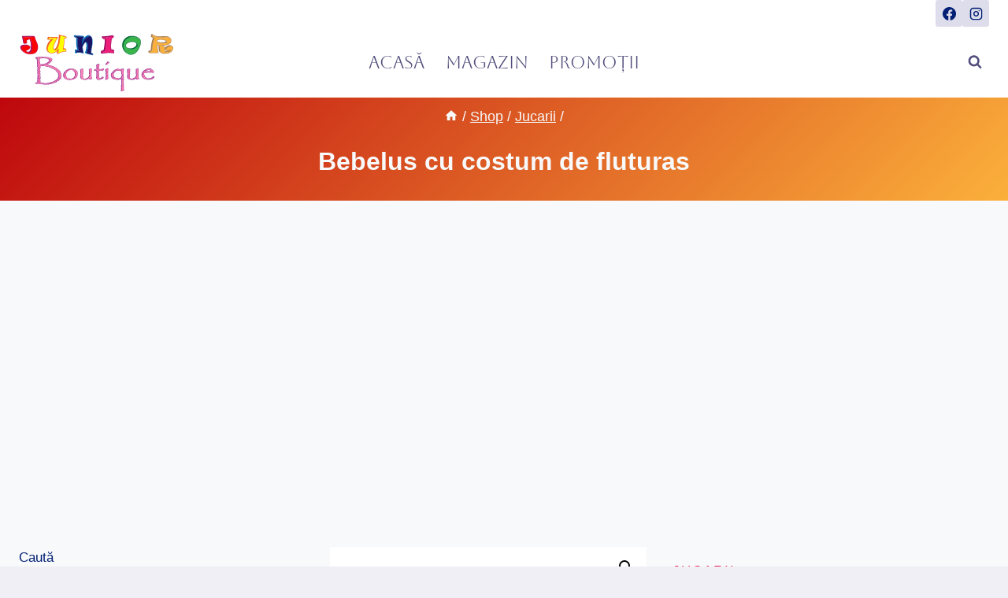

--- FILE ---
content_type: text/html; charset=UTF-8
request_url: https://juniorboutique.ro/bebelus-cu-costum-de-fluturas/
body_size: 22681
content:
<!doctype html>
<html lang="ro-RO" prefix="og: https://ogp.me/ns#" class="no-js" itemtype="https://schema.org/IndividualProduct" itemscope>
<head>
	<meta charset="UTF-8">
	<meta name="viewport" content="width=device-width, initial-scale=1, minimum-scale=1">
		<style>img:is([sizes="auto" i], [sizes^="auto," i]) { contain-intrinsic-size: 3000px 1500px }</style>
	
<!-- Optimizare pentru motoarele de căutare de Rank Math - https://rankmath.com/ -->
<title>Bebelus cu costum de fluturas &bull; JuniorBoutique</title>
<meta name="description" content="Producator: PapusiVandut si livrat de: bekid.ro"/>
<meta name="robots" content="follow, index, max-snippet:-1, max-video-preview:-1, max-image-preview:large"/>
<link rel="canonical" href="https://juniorboutique.ro/bebelus-cu-costum-de-fluturas/" />
<meta property="og:locale" content="ro_RO" />
<meta property="og:type" content="product" />
<meta property="og:title" content="Bebelus cu costum de fluturas &bull; JuniorBoutique" />
<meta property="og:description" content="Producator: PapusiVandut si livrat de: bekid.ro" />
<meta property="og:url" content="https://juniorboutique.ro/bebelus-cu-costum-de-fluturas/" />
<meta property="og:site_name" content="JuniorBoutique" />
<meta property="og:image" content="https://juniorboutique.ro/wp-content/uploads/bebelus-225-cm-cu-costum-fluturas_17884_1_1565184405.jpg" />
<meta property="og:image:secure_url" content="https://juniorboutique.ro/wp-content/uploads/bebelus-225-cm-cu-costum-fluturas_17884_1_1565184405.jpg" />
<meta property="og:image:width" content="600" />
<meta property="og:image:height" content="600" />
<meta property="og:image:alt" content="Bebelus cu costum de fluturas" />
<meta property="og:image:type" content="image/jpeg" />
<meta property="product:price:amount" content="49.9" />
<meta property="product:price:currency" content="RON" />
<meta property="product:availability" content="instock" />
<meta name="twitter:card" content="summary_large_image" />
<meta name="twitter:title" content="Bebelus cu costum de fluturas &bull; JuniorBoutique" />
<meta name="twitter:description" content="Producator: PapusiVandut si livrat de: bekid.ro" />
<meta name="twitter:image" content="https://juniorboutique.ro/wp-content/uploads/bebelus-225-cm-cu-costum-fluturas_17884_1_1565184405.jpg" />
<script type="application/ld+json" class="rank-math-schema">{"@context":"https://schema.org","@graph":[{"@type":["LocalBusiness","Organization"],"@id":"https://juniorboutique.ro/#organization","name":"JuniorBoutique","url":"https://juniorboutique.ro","logo":{"@type":"ImageObject","@id":"https://juniorboutique.ro/#logo","url":"https://juniorboutique.ro/wp-content/uploads/JuniorBoutique_logo_3D_400x150-1.svg","contentUrl":"https://juniorboutique.ro/wp-content/uploads/JuniorBoutique_logo_3D_400x150-1.svg","caption":"JuniorBoutique","inLanguage":"ro-RO"},"openingHours":["Monday,Tuesday,Wednesday,Thursday,Friday,Saturday,Sunday 09:00-17:00"],"image":{"@id":"https://juniorboutique.ro/#logo"}},{"@type":"WebSite","@id":"https://juniorboutique.ro/#website","url":"https://juniorboutique.ro","name":"JuniorBoutique","publisher":{"@id":"https://juniorboutique.ro/#organization"},"inLanguage":"ro-RO"},{"@type":"ImageObject","@id":"https://juniorboutique.ro/wp-content/uploads/bebelus-225-cm-cu-costum-fluturas_17884_1_1565184405.jpg","url":"https://juniorboutique.ro/wp-content/uploads/bebelus-225-cm-cu-costum-fluturas_17884_1_1565184405.jpg","width":"600","height":"600","inLanguage":"ro-RO"},{"@type":"BreadcrumbList","@id":"https://juniorboutique.ro/bebelus-cu-costum-de-fluturas/#breadcrumb","itemListElement":[{"@type":"ListItem","position":"1","item":{"@id":"https://juniorboutique.ro","name":"Home"}},{"@type":"ListItem","position":"2","item":{"@id":"https://juniorboutique.ro/shop/","name":"Shop"}},{"@type":"ListItem","position":"3","item":{"@id":"https://juniorboutique.ro/bebelus-cu-costum-de-fluturas/","name":"Bebelus cu costum de fluturas"}}]},{"@type":"ItemPage","@id":"https://juniorboutique.ro/bebelus-cu-costum-de-fluturas/#webpage","url":"https://juniorboutique.ro/bebelus-cu-costum-de-fluturas/","name":"Bebelus cu costum de fluturas &bull; JuniorBoutique","datePublished":"2021-11-02T20:59:21+02:00","dateModified":"2021-11-02T20:59:21+02:00","isPartOf":{"@id":"https://juniorboutique.ro/#website"},"primaryImageOfPage":{"@id":"https://juniorboutique.ro/wp-content/uploads/bebelus-225-cm-cu-costum-fluturas_17884_1_1565184405.jpg"},"inLanguage":"ro-RO","breadcrumb":{"@id":"https://juniorboutique.ro/bebelus-cu-costum-de-fluturas/#breadcrumb"}},{"@type":"Product","name":"Bebelus cu costum de fluturas &bull; JuniorBoutique","description":"Producator: PapusiVandut si livrat de: bekid.ro","sku":"142245","category":"Jucarii","mainEntityOfPage":{"@id":"https://juniorboutique.ro/bebelus-cu-costum-de-fluturas/#webpage"},"image":[{"@type":"ImageObject","url":"https://juniorboutique.ro/wp-content/uploads/bebelus-225-cm-cu-costum-fluturas_17884_1_1565184405.jpg","height":"600","width":"600"}],"offers":{"@type":"Offer","price":"49.90","priceCurrency":"RON","priceValidUntil":"2027-12-31","availability":"http://schema.org/InStock","itemCondition":"NewCondition","url":"https://juniorboutique.ro/bebelus-cu-costum-de-fluturas/","seller":{"@type":"Organization","@id":"https://juniorboutique.ro/","name":"JuniorBoutique","url":"https://juniorboutique.ro","logo":""}},"@id":"https://juniorboutique.ro/bebelus-cu-costum-de-fluturas/#richSnippet"}]}</script>
<!-- /Rank Math - modul SEO pentru WordPress -->

<link rel="alternate" type="application/rss+xml" title="JuniorBoutique &raquo; Flux" href="https://juniorboutique.ro/feed/" />
<link rel="alternate" type="application/rss+xml" title="JuniorBoutique &raquo; Flux comentarii" href="https://juniorboutique.ro/comments/feed/" />
			<script>document.documentElement.classList.remove( 'no-js' );</script>
			<style id='classic-theme-styles-inline-css'>
/*! This file is auto-generated */
.wp-block-button__link{color:#fff;background-color:#32373c;border-radius:9999px;box-shadow:none;text-decoration:none;padding:calc(.667em + 2px) calc(1.333em + 2px);font-size:1.125em}.wp-block-file__button{background:#32373c;color:#fff;text-decoration:none}
</style>
<style id='global-styles-inline-css'>
:root{--wp--preset--aspect-ratio--square: 1;--wp--preset--aspect-ratio--4-3: 4/3;--wp--preset--aspect-ratio--3-4: 3/4;--wp--preset--aspect-ratio--3-2: 3/2;--wp--preset--aspect-ratio--2-3: 2/3;--wp--preset--aspect-ratio--16-9: 16/9;--wp--preset--aspect-ratio--9-16: 9/16;--wp--preset--color--black: #000000;--wp--preset--color--cyan-bluish-gray: #abb8c3;--wp--preset--color--white: #ffffff;--wp--preset--color--pale-pink: #f78da7;--wp--preset--color--vivid-red: #cf2e2e;--wp--preset--color--luminous-vivid-orange: #ff6900;--wp--preset--color--luminous-vivid-amber: #fcb900;--wp--preset--color--light-green-cyan: #7bdcb5;--wp--preset--color--vivid-green-cyan: #00d084;--wp--preset--color--pale-cyan-blue: #8ed1fc;--wp--preset--color--vivid-cyan-blue: #0693e3;--wp--preset--color--vivid-purple: #9b51e0;--wp--preset--color--theme-palette-1: var(--global-palette1);--wp--preset--color--theme-palette-2: var(--global-palette2);--wp--preset--color--theme-palette-3: var(--global-palette3);--wp--preset--color--theme-palette-4: var(--global-palette4);--wp--preset--color--theme-palette-5: var(--global-palette5);--wp--preset--color--theme-palette-6: var(--global-palette6);--wp--preset--color--theme-palette-7: var(--global-palette7);--wp--preset--color--theme-palette-8: var(--global-palette8);--wp--preset--color--theme-palette-9: var(--global-palette9);--wp--preset--gradient--vivid-cyan-blue-to-vivid-purple: linear-gradient(135deg,rgba(6,147,227,1) 0%,rgb(155,81,224) 100%);--wp--preset--gradient--light-green-cyan-to-vivid-green-cyan: linear-gradient(135deg,rgb(122,220,180) 0%,rgb(0,208,130) 100%);--wp--preset--gradient--luminous-vivid-amber-to-luminous-vivid-orange: linear-gradient(135deg,rgba(252,185,0,1) 0%,rgba(255,105,0,1) 100%);--wp--preset--gradient--luminous-vivid-orange-to-vivid-red: linear-gradient(135deg,rgba(255,105,0,1) 0%,rgb(207,46,46) 100%);--wp--preset--gradient--very-light-gray-to-cyan-bluish-gray: linear-gradient(135deg,rgb(238,238,238) 0%,rgb(169,184,195) 100%);--wp--preset--gradient--cool-to-warm-spectrum: linear-gradient(135deg,rgb(74,234,220) 0%,rgb(151,120,209) 20%,rgb(207,42,186) 40%,rgb(238,44,130) 60%,rgb(251,105,98) 80%,rgb(254,248,76) 100%);--wp--preset--gradient--blush-light-purple: linear-gradient(135deg,rgb(255,206,236) 0%,rgb(152,150,240) 100%);--wp--preset--gradient--blush-bordeaux: linear-gradient(135deg,rgb(254,205,165) 0%,rgb(254,45,45) 50%,rgb(107,0,62) 100%);--wp--preset--gradient--luminous-dusk: linear-gradient(135deg,rgb(255,203,112) 0%,rgb(199,81,192) 50%,rgb(65,88,208) 100%);--wp--preset--gradient--pale-ocean: linear-gradient(135deg,rgb(255,245,203) 0%,rgb(182,227,212) 50%,rgb(51,167,181) 100%);--wp--preset--gradient--electric-grass: linear-gradient(135deg,rgb(202,248,128) 0%,rgb(113,206,126) 100%);--wp--preset--gradient--midnight: linear-gradient(135deg,rgb(2,3,129) 0%,rgb(40,116,252) 100%);--wp--preset--font-size--small: var(--global-font-size-small);--wp--preset--font-size--medium: var(--global-font-size-medium);--wp--preset--font-size--large: var(--global-font-size-large);--wp--preset--font-size--x-large: 42px;--wp--preset--font-size--larger: var(--global-font-size-larger);--wp--preset--font-size--xxlarge: var(--global-font-size-xxlarge);--wp--preset--spacing--20: 0.44rem;--wp--preset--spacing--30: 0.67rem;--wp--preset--spacing--40: 1rem;--wp--preset--spacing--50: 1.5rem;--wp--preset--spacing--60: 2.25rem;--wp--preset--spacing--70: 3.38rem;--wp--preset--spacing--80: 5.06rem;--wp--preset--shadow--natural: 6px 6px 9px rgba(0, 0, 0, 0.2);--wp--preset--shadow--deep: 12px 12px 50px rgba(0, 0, 0, 0.4);--wp--preset--shadow--sharp: 6px 6px 0px rgba(0, 0, 0, 0.2);--wp--preset--shadow--outlined: 6px 6px 0px -3px rgba(255, 255, 255, 1), 6px 6px rgba(0, 0, 0, 1);--wp--preset--shadow--crisp: 6px 6px 0px rgba(0, 0, 0, 1);}:where(.is-layout-flex){gap: 0.5em;}:where(.is-layout-grid){gap: 0.5em;}body .is-layout-flex{display: flex;}.is-layout-flex{flex-wrap: wrap;align-items: center;}.is-layout-flex > :is(*, div){margin: 0;}body .is-layout-grid{display: grid;}.is-layout-grid > :is(*, div){margin: 0;}:where(.wp-block-columns.is-layout-flex){gap: 2em;}:where(.wp-block-columns.is-layout-grid){gap: 2em;}:where(.wp-block-post-template.is-layout-flex){gap: 1.25em;}:where(.wp-block-post-template.is-layout-grid){gap: 1.25em;}.has-black-color{color: var(--wp--preset--color--black) !important;}.has-cyan-bluish-gray-color{color: var(--wp--preset--color--cyan-bluish-gray) !important;}.has-white-color{color: var(--wp--preset--color--white) !important;}.has-pale-pink-color{color: var(--wp--preset--color--pale-pink) !important;}.has-vivid-red-color{color: var(--wp--preset--color--vivid-red) !important;}.has-luminous-vivid-orange-color{color: var(--wp--preset--color--luminous-vivid-orange) !important;}.has-luminous-vivid-amber-color{color: var(--wp--preset--color--luminous-vivid-amber) !important;}.has-light-green-cyan-color{color: var(--wp--preset--color--light-green-cyan) !important;}.has-vivid-green-cyan-color{color: var(--wp--preset--color--vivid-green-cyan) !important;}.has-pale-cyan-blue-color{color: var(--wp--preset--color--pale-cyan-blue) !important;}.has-vivid-cyan-blue-color{color: var(--wp--preset--color--vivid-cyan-blue) !important;}.has-vivid-purple-color{color: var(--wp--preset--color--vivid-purple) !important;}.has-black-background-color{background-color: var(--wp--preset--color--black) !important;}.has-cyan-bluish-gray-background-color{background-color: var(--wp--preset--color--cyan-bluish-gray) !important;}.has-white-background-color{background-color: var(--wp--preset--color--white) !important;}.has-pale-pink-background-color{background-color: var(--wp--preset--color--pale-pink) !important;}.has-vivid-red-background-color{background-color: var(--wp--preset--color--vivid-red) !important;}.has-luminous-vivid-orange-background-color{background-color: var(--wp--preset--color--luminous-vivid-orange) !important;}.has-luminous-vivid-amber-background-color{background-color: var(--wp--preset--color--luminous-vivid-amber) !important;}.has-light-green-cyan-background-color{background-color: var(--wp--preset--color--light-green-cyan) !important;}.has-vivid-green-cyan-background-color{background-color: var(--wp--preset--color--vivid-green-cyan) !important;}.has-pale-cyan-blue-background-color{background-color: var(--wp--preset--color--pale-cyan-blue) !important;}.has-vivid-cyan-blue-background-color{background-color: var(--wp--preset--color--vivid-cyan-blue) !important;}.has-vivid-purple-background-color{background-color: var(--wp--preset--color--vivid-purple) !important;}.has-black-border-color{border-color: var(--wp--preset--color--black) !important;}.has-cyan-bluish-gray-border-color{border-color: var(--wp--preset--color--cyan-bluish-gray) !important;}.has-white-border-color{border-color: var(--wp--preset--color--white) !important;}.has-pale-pink-border-color{border-color: var(--wp--preset--color--pale-pink) !important;}.has-vivid-red-border-color{border-color: var(--wp--preset--color--vivid-red) !important;}.has-luminous-vivid-orange-border-color{border-color: var(--wp--preset--color--luminous-vivid-orange) !important;}.has-luminous-vivid-amber-border-color{border-color: var(--wp--preset--color--luminous-vivid-amber) !important;}.has-light-green-cyan-border-color{border-color: var(--wp--preset--color--light-green-cyan) !important;}.has-vivid-green-cyan-border-color{border-color: var(--wp--preset--color--vivid-green-cyan) !important;}.has-pale-cyan-blue-border-color{border-color: var(--wp--preset--color--pale-cyan-blue) !important;}.has-vivid-cyan-blue-border-color{border-color: var(--wp--preset--color--vivid-cyan-blue) !important;}.has-vivid-purple-border-color{border-color: var(--wp--preset--color--vivid-purple) !important;}.has-vivid-cyan-blue-to-vivid-purple-gradient-background{background: var(--wp--preset--gradient--vivid-cyan-blue-to-vivid-purple) !important;}.has-light-green-cyan-to-vivid-green-cyan-gradient-background{background: var(--wp--preset--gradient--light-green-cyan-to-vivid-green-cyan) !important;}.has-luminous-vivid-amber-to-luminous-vivid-orange-gradient-background{background: var(--wp--preset--gradient--luminous-vivid-amber-to-luminous-vivid-orange) !important;}.has-luminous-vivid-orange-to-vivid-red-gradient-background{background: var(--wp--preset--gradient--luminous-vivid-orange-to-vivid-red) !important;}.has-very-light-gray-to-cyan-bluish-gray-gradient-background{background: var(--wp--preset--gradient--very-light-gray-to-cyan-bluish-gray) !important;}.has-cool-to-warm-spectrum-gradient-background{background: var(--wp--preset--gradient--cool-to-warm-spectrum) !important;}.has-blush-light-purple-gradient-background{background: var(--wp--preset--gradient--blush-light-purple) !important;}.has-blush-bordeaux-gradient-background{background: var(--wp--preset--gradient--blush-bordeaux) !important;}.has-luminous-dusk-gradient-background{background: var(--wp--preset--gradient--luminous-dusk) !important;}.has-pale-ocean-gradient-background{background: var(--wp--preset--gradient--pale-ocean) !important;}.has-electric-grass-gradient-background{background: var(--wp--preset--gradient--electric-grass) !important;}.has-midnight-gradient-background{background: var(--wp--preset--gradient--midnight) !important;}.has-small-font-size{font-size: var(--wp--preset--font-size--small) !important;}.has-medium-font-size{font-size: var(--wp--preset--font-size--medium) !important;}.has-large-font-size{font-size: var(--wp--preset--font-size--large) !important;}.has-x-large-font-size{font-size: var(--wp--preset--font-size--x-large) !important;}
:where(.wp-block-post-template.is-layout-flex){gap: 1.25em;}:where(.wp-block-post-template.is-layout-grid){gap: 1.25em;}
:where(.wp-block-columns.is-layout-flex){gap: 2em;}:where(.wp-block-columns.is-layout-grid){gap: 2em;}
:root :where(.wp-block-pullquote){font-size: 1.5em;line-height: 1.6;}
</style>
<style id='woocommerce-inline-inline-css'>
.woocommerce form .form-row .required { visibility: visible; }
</style>
<style id='kadence-blocks-global-variables-inline-css'>
:root {--global-kb-font-size-sm:clamp(0.8rem, 0.73rem + 0.217vw, 0.9rem);--global-kb-font-size-md:clamp(1.1rem, 0.995rem + 0.326vw, 1.25rem);--global-kb-font-size-lg:clamp(1.75rem, 1.576rem + 0.543vw, 2rem);--global-kb-font-size-xl:clamp(2.25rem, 1.728rem + 1.63vw, 3rem);--global-kb-font-size-xxl:clamp(2.5rem, 1.456rem + 3.26vw, 4rem);--global-kb-font-size-xxxl:clamp(2.75rem, 0.489rem + 7.065vw, 6rem);}
</style>
<link rel='stylesheet' id='wpo_min-header-0-css' href='https://juniorboutique.ro/wp-content/cache/wpo-minify/1769787016/assets/wpo-minify-header-0efc495e.min.css' media='all' />
<script src="https://juniorboutique.ro/wp-content/cache/wpo-minify/1769787016/assets/wpo-minify-header-7b110e47.min.js" id="wpo_min-header-0-js"></script>
<script id="wpo_min-header-1-js-extra">
var wc_add_to_cart_params = {"ajax_url":"\/wp-admin\/admin-ajax.php","wc_ajax_url":"\/?wc-ajax=%%endpoint%%","i18n_view_cart":"Vezi co\u0219ul","cart_url":"https:\/\/juniorboutique.ro\/?page_id=7","is_cart":"","cart_redirect_after_add":"no"};
var wc_single_product_params = {"i18n_required_rating_text":"Te rog selecteaz\u0103 o evaluare","i18n_rating_options":["Una din 5 stele","2 din 5 stele","3 din 5 stele","4 din 5 stele","5 din 5 stele"],"i18n_product_gallery_trigger_text":"Vezi galeria cu imagini pe ecran \u00eentreg","review_rating_required":"yes","flexslider":{"rtl":false,"animation":"slide","smoothHeight":true,"directionNav":false,"controlNav":"thumbnails","slideshow":false,"animationSpeed":500,"animationLoop":false,"allowOneSlide":false},"zoom_enabled":"1","zoom_options":[],"photoswipe_enabled":"1","photoswipe_options":{"shareEl":false,"closeOnScroll":false,"history":false,"hideAnimationDuration":0,"showAnimationDuration":0},"flexslider_enabled":"1"};
var woocommerce_params = {"ajax_url":"\/wp-admin\/admin-ajax.php","wc_ajax_url":"\/?wc-ajax=%%endpoint%%","i18n_password_show":"Arat\u0103 parola","i18n_password_hide":"Ascunde parola"};
</script>
<script src="https://juniorboutique.ro/wp-content/cache/wpo-minify/1769787016/assets/wpo-minify-header-293e6c54.min.js" id="wpo_min-header-1-js" defer data-wp-strategy="defer"></script>
<link rel="https://api.w.org/" href="https://juniorboutique.ro/wp-json/" /><link rel="alternate" title="JSON" type="application/json" href="https://juniorboutique.ro/wp-json/wp/v2/product/40774" /><link rel="EditURI" type="application/rsd+xml" title="RSD" href="https://juniorboutique.ro/xmlrpc.php?rsd" />
<meta name="generator" content="WordPress 6.8.3" />
<link rel='shortlink' href='https://juniorboutique.ro/?p=40774' />
<link rel="alternate" title="oEmbed (JSON)" type="application/json+oembed" href="https://juniorboutique.ro/wp-json/oembed/1.0/embed?url=https%3A%2F%2Fjuniorboutique.ro%2Fbebelus-cu-costum-de-fluturas%2F" />
<link rel="alternate" title="oEmbed (XML)" type="text/xml+oembed" href="https://juniorboutique.ro/wp-json/oembed/1.0/embed?url=https%3A%2F%2Fjuniorboutique.ro%2Fbebelus-cu-costum-de-fluturas%2F&#038;format=xml" />
<!-- Google tag (gtag.js) -->
<script async src="https://www.googletagmanager.com/gtag/js?id=G-VW7N4JN3FL"></script>
<script>
  window.dataLayer = window.dataLayer || [];
  function gtag(){dataLayer.push(arguments);}
  gtag('js', new Date());

  gtag('config', 'G-VW7N4JN3FL');
</script>

<script type="text/javascript">
    (function(c,l,a,r,i,t,y){
        c[a]=c[a]||function(){(c[a].q=c[a].q||[]).push(arguments)};
        t=l.createElement(r);t.async=1;t.src="https://www.clarity.ms/tag/"+i;
        y=l.getElementsByTagName(r)[0];y.parentNode.insertBefore(t,y);
    })(window, document, "clarity", "script", "56z3qntgwc");
</script>
<script async src="https://pagead2.googlesyndication.com/pagead/js/adsbygoogle.js?client=ca-pub-9154899295440525"
     crossorigin="anonymous"></script>

<!-- Matomo -->
<script>
  var _paq = window._paq = window._paq || [];
  /* tracker methods like "setCustomDimension" should be called before "trackPageView" */
  _paq.push(['trackPageView']);
  _paq.push(['enableLinkTracking']);
  (function() {
    var u="//analytics.edax.net/";
    _paq.push(['setTrackerUrl', u+'matomo.php']);
    _paq.push(['setSiteId', '2']);
    var d=document, g=d.createElement('script'), s=d.getElementsByTagName('script')[0];
    g.async=true; g.src=u+'matomo.js'; s.parentNode.insertBefore(g,s);
  })();
</script>
<!-- End Matomo Code -->



<link rel="preload" id="kadence-header-preload" href="https://juniorboutique.ro/wp-content/themes/kadence/assets/css/header.min.css?ver=1.3.6" as="style">
<link rel="preload" id="kadence-content-preload" href="https://juniorboutique.ro/wp-content/themes/kadence/assets/css/content.min.css?ver=1.3.6" as="style">
<link rel="preload" id="kadence-sidebar-preload" href="https://juniorboutique.ro/wp-content/themes/kadence/assets/css/sidebar.min.css?ver=1.3.6" as="style">
<link rel="preload" id="kadence-related-posts-preload" href="https://juniorboutique.ro/wp-content/themes/kadence/assets/css/related-posts.min.css?ver=1.3.6" as="style">
<link rel="preload" id="kad-splide-preload" href="https://juniorboutique.ro/wp-content/themes/kadence/assets/css/kadence-splide.min.css?ver=1.3.6" as="style">
<link rel="preload" id="kadence-footer-preload" href="https://juniorboutique.ro/wp-content/themes/kadence/assets/css/footer.min.css?ver=1.3.6" as="style">
	<noscript><style>.woocommerce-product-gallery{ opacity: 1 !important; }</style></noscript>
	<link rel="preload" href="https://juniorboutique.ro/wp-content/fonts/aboreto/5DCXAKLhwDDQ4N8bpKPUAg.woff2" as="font" type="font/woff2" crossorigin><link rel='stylesheet' id='kadence-fonts-gfonts-css' href='https://juniorboutique.ro/wp-content/fonts/23ddb422c5a619d7d2d0267149d6aac9.css' media='all' />
		<style id="wp-custom-css">
			
.woocommerce ul.products li.product {
-webkit-box-shadow: 10px 10px 5px 0px rgba(0,0,0,0.5);
-moz-box-shadow: 10px 10px 5px 0px rgba(0,0,0,0.5);
box-shadow: 10px 10px 5px 0px rgba(0,0,0,0.2);
}

.woocommerce ul.products li.product:hover {
	transform: translateX(5px);
	transition: transform 0.3s ease;	
}

.wc-block-product-categories-list-item {
	list-style: none; 
  padding: 0;
  margin: 0;
}
.wc-block-product-categories-list-item li {
  display: inline-block;
}

.wc-block-product-categories-list-item:hover {
  display: block;
  padding: 0px 5px;
  text-transform: uppercase;
	transition: transform 0.5s ease; 
}

.wc-block-product-categories li a:hover{
text-decoration: none; 
color: #fbb03b;
font-weight:700;	
}

.wc-block-product-categories-list-item-count{
display: none !important;
}

@media(max-width: 767px){
	.kt-inside-inner-col{
	 margin-top: 50px;
	}
}

/* Iconite in meniu */
/* .homeicon {
background-image: url('http://www./wp-content/uploads/***png');
background-repeat: no-repeat;
background-position: left;
padding-left: 5px;
}
 */		</style>
		</head>

<body class="wp-singular product-template-default single single-product postid-40774 wp-custom-logo wp-embed-responsive wp-theme-kadence theme-kadence woocommerce woocommerce-page woocommerce-no-js footer-on-bottom hide-focus-outline link-style-standard has-sidebar has-left-sidebar content-title-style-normal content-width-normal content-style-unboxed content-vertical-padding-show non-transparent-header mobile-non-transparent-header product-tab-style-center product-variation-style-vertical kadence-cart-button-normal">
<!-- Newsman Remarketing -->
<!-- <script type="text/javascript">
    var _nzm = _nzm || [];
    var _nzm_config = _nzm_config || [];
    (function() {
        if (!_nzm.track) {
            var a,m;
            a=function(f) {
                return function() {
                    _nzm.push([f].concat(Array.prototype.slice.call(arguments, 0)));
                }
            };
            m=["identify","track","run"];
            for(var i=0;i<m.length;i++) {
                _nzm[m[i]]=a(m[i]);
            };
            var s=document.getElementsByTagName("script")[0];
            var d=document.createElement("script");
            d.async=true;
            d.id="nzm-tracker";
            d.setAttribute("data-site-id", "94771-13948-000000000000000000000000-cc09b6f6431f858b8a7522e26dba2127");
            d.src="https://retargeting.newsmanapp.com/js/retargeting/track.js";
            s.parentNode.insertBefore(d, s);
        }
    })();
</script> -->
<!-- End Newsman Remarketing --><div id="wrapper" class="site wp-site-blocks">
			<a class="skip-link screen-reader-text scroll-ignore" href="#main">Skip to content</a>
		<link rel='stylesheet' id='kadence-header-css' href='https://juniorboutique.ro/wp-content/themes/kadence/assets/css/header.min.css' media='all' />
<header id="masthead" class="site-header" role="banner" itemtype="https://schema.org/WPHeader" itemscope>
	<div id="main-header" class="site-header-wrap">
		<div class="site-header-inner-wrap">
			<div class="site-header-upper-wrap">
				<div class="site-header-upper-inner-wrap">
					<div class="site-top-header-wrap site-header-row-container site-header-focus-item site-header-row-layout-standard" data-section="kadence_customizer_header_top">
	<div class="site-header-row-container-inner">
				<div class="site-container">
			<div class="site-top-header-inner-wrap site-header-row site-header-row-has-sides site-header-row-no-center">
									<div class="site-header-top-section-left site-header-section site-header-section-left">
											</div>
																	<div class="site-header-top-section-right site-header-section site-header-section-right">
						<div class="site-header-item site-header-focus-item" data-section="kadence_customizer_header_social">
	<div class="header-social-wrap"><div class="header-social-inner-wrap element-social-inner-wrap social-show-label-false social-style-filled"><a href="" aria-label="Facebook" target="_blank" rel="noopener noreferrer"  class="social-button header-social-item social-link-facebook"><span class="kadence-svg-iconset"><svg class="kadence-svg-icon kadence-facebook-svg" fill="currentColor" version="1.1" xmlns="http://www.w3.org/2000/svg" width="32" height="32" viewBox="0 0 32 32"><title>Facebook</title><path d="M31.997 15.999c0-8.836-7.163-15.999-15.999-15.999s-15.999 7.163-15.999 15.999c0 7.985 5.851 14.604 13.499 15.804v-11.18h-4.062v-4.625h4.062v-3.525c0-4.010 2.389-6.225 6.043-6.225 1.75 0 3.581 0.313 3.581 0.313v3.937h-2.017c-1.987 0-2.607 1.233-2.607 2.498v3.001h4.437l-0.709 4.625h-3.728v11.18c7.649-1.2 13.499-7.819 13.499-15.804z"></path>
				</svg></span></a><a href="" aria-label="Instagram" target="_blank" rel="noopener noreferrer"  class="social-button header-social-item social-link-instagram"><span class="kadence-svg-iconset"><svg class="kadence-svg-icon kadence-instagram-alt-svg" fill="currentColor" version="1.1" xmlns="http://www.w3.org/2000/svg" width="24" height="24" viewBox="0 0 24 24"><title>Instagram</title><path d="M7 1c-1.657 0-3.158 0.673-4.243 1.757s-1.757 2.586-1.757 4.243v10c0 1.657 0.673 3.158 1.757 4.243s2.586 1.757 4.243 1.757h10c1.657 0 3.158-0.673 4.243-1.757s1.757-2.586 1.757-4.243v-10c0-1.657-0.673-3.158-1.757-4.243s-2.586-1.757-4.243-1.757zM7 3h10c1.105 0 2.103 0.447 2.828 1.172s1.172 1.723 1.172 2.828v10c0 1.105-0.447 2.103-1.172 2.828s-1.723 1.172-2.828 1.172h-10c-1.105 0-2.103-0.447-2.828-1.172s-1.172-1.723-1.172-2.828v-10c0-1.105 0.447-2.103 1.172-2.828s1.723-1.172 2.828-1.172zM16.989 11.223c-0.15-0.972-0.571-1.857-1.194-2.567-0.754-0.861-1.804-1.465-3.009-1.644-0.464-0.074-0.97-0.077-1.477-0.002-1.366 0.202-2.521 0.941-3.282 1.967s-1.133 2.347-0.93 3.712 0.941 2.521 1.967 3.282 2.347 1.133 3.712 0.93 2.521-0.941 3.282-1.967 1.133-2.347 0.93-3.712zM15.011 11.517c0.122 0.82-0.1 1.609-0.558 2.227s-1.15 1.059-1.969 1.18-1.609-0.1-2.227-0.558-1.059-1.15-1.18-1.969 0.1-1.609 0.558-2.227 1.15-1.059 1.969-1.18c0.313-0.046 0.615-0.042 0.87-0.002 0.74 0.11 1.366 0.47 1.818 0.986 0.375 0.428 0.63 0.963 0.72 1.543zM17.5 7.5c0.552 0 1-0.448 1-1s-0.448-1-1-1-1 0.448-1 1 0.448 1 1 1z"></path>
				</svg></span></a></div></div></div><!-- data-section="header_social" -->
					</div>
							</div>
		</div>
	</div>
</div>
<div class="site-main-header-wrap site-header-row-container site-header-focus-item site-header-row-layout-standard" data-section="kadence_customizer_header_main">
	<div class="site-header-row-container-inner">
				<div class="site-container">
			<div class="site-main-header-inner-wrap site-header-row site-header-row-has-sides site-header-row-center-column">
									<div class="site-header-main-section-left site-header-section site-header-section-left">
						<div class="site-header-item site-header-focus-item" data-section="title_tagline">
	<div class="site-branding branding-layout-standard site-brand-logo-only"><a class="brand has-logo-image" href="https://juniorboutique.ro/" rel="home"><img src="https://juniorboutique.ro/wp-content/uploads/JuniorBoutique_logo_3D_400x150-1.svg" class="custom-logo svg-logo-image" alt="JuniorBoutique" decoding="async" /></a></div></div><!-- data-section="title_tagline" -->
							<div class="site-header-main-section-left-center site-header-section site-header-section-left-center">
															</div>
												</div>
													<div class="site-header-main-section-center site-header-section site-header-section-center">
						<div class="site-header-item site-header-focus-item site-header-item-main-navigation header-navigation-layout-stretch-false header-navigation-layout-fill-stretch-false" data-section="kadence_customizer_primary_navigation">
		<nav id="site-navigation" class="main-navigation header-navigation hover-to-open nav--toggle-sub header-navigation-style-underline header-navigation-dropdown-animation-fade" role="navigation" aria-label="Primary">
			<div class="primary-menu-container header-menu-container">
	<ul id="primary-menu" class="menu"><li id="menu-item-142053" class="menu-item menu-item-type-post_type menu-item-object-page menu-item-home menu-item-142053"><a href="https://juniorboutique.ro/">Acasă</a></li>
<li id="menu-item-142054" class="menu-item menu-item-type-post_type menu-item-object-page current_page_parent menu-item-142054"><a href="https://juniorboutique.ro/shop/">Magazin</a></li>
<li id="menu-item-142055" class="menu-item menu-item-type-post_type menu-item-object-page menu-item-142055"><a href="https://juniorboutique.ro/promo/">PROMOȚII</a></li>
</ul>		</div>
	</nav><!-- #site-navigation -->
	</div><!-- data-section="primary_navigation" -->
					</div>
													<div class="site-header-main-section-right site-header-section site-header-section-right">
													<div class="site-header-main-section-right-center site-header-section site-header-section-right-center">
															</div>
							<div class="site-header-item site-header-focus-item" data-section="kadence_customizer_header_search">
		<div class="search-toggle-open-container">
						<button class="search-toggle-open drawer-toggle search-toggle-style-default" aria-label="View Search Form" aria-haspopup="dialog" aria-controls="search-drawer" data-toggle-target="#search-drawer" data-toggle-body-class="showing-popup-drawer-from-full" aria-expanded="false" data-set-focus="#search-drawer .search-field"
					>
						<span class="search-toggle-icon"><span class="kadence-svg-iconset"><svg aria-hidden="true" class="kadence-svg-icon kadence-search-svg" fill="currentColor" version="1.1" xmlns="http://www.w3.org/2000/svg" width="26" height="28" viewBox="0 0 26 28"><title>Search</title><path d="M18 13c0-3.859-3.141-7-7-7s-7 3.141-7 7 3.141 7 7 7 7-3.141 7-7zM26 26c0 1.094-0.906 2-2 2-0.531 0-1.047-0.219-1.406-0.594l-5.359-5.344c-1.828 1.266-4.016 1.937-6.234 1.937-6.078 0-11-4.922-11-11s4.922-11 11-11 11 4.922 11 11c0 2.219-0.672 4.406-1.937 6.234l5.359 5.359c0.359 0.359 0.578 0.875 0.578 1.406z"></path>
				</svg></span></span>
		</button>
	</div>
	</div><!-- data-section="header_search" -->
					</div>
							</div>
		</div>
	</div>
</div>
				</div>
			</div>
					</div>
	</div>
	
<div id="mobile-header" class="site-mobile-header-wrap">
	<div class="site-header-inner-wrap">
		<div class="site-header-upper-wrap">
			<div class="site-header-upper-inner-wrap">
			<div class="site-main-header-wrap site-header-focus-item site-header-row-layout-standard site-header-row-tablet-layout-default site-header-row-mobile-layout-default ">
	<div class="site-header-row-container-inner">
		<div class="site-container">
			<div class="site-main-header-inner-wrap site-header-row site-header-row-has-sides site-header-row-no-center">
									<div class="site-header-main-section-left site-header-section site-header-section-left">
						<div class="site-header-item site-header-focus-item" data-section="title_tagline">
	<div class="site-branding mobile-site-branding branding-layout-standard branding-tablet-layout-inherit site-brand-logo-only branding-mobile-layout-inherit"><a class="brand has-logo-image" href="https://juniorboutique.ro/" rel="home"><img src="https://juniorboutique.ro/wp-content/uploads/JuniorBoutique_logo_3D_400x150-1.svg" class="custom-logo svg-logo-image" alt="JuniorBoutique" decoding="async" /></a></div></div><!-- data-section="title_tagline" -->
					</div>
																	<div class="site-header-main-section-right site-header-section site-header-section-right">
						<div class="site-header-item site-header-focus-item site-header-item-navgation-popup-toggle" data-section="kadence_customizer_mobile_trigger">
		<div class="mobile-toggle-open-container">
						<button id="mobile-toggle" class="menu-toggle-open drawer-toggle menu-toggle-style-default" aria-label="Open menu" data-toggle-target="#mobile-drawer" data-toggle-body-class="showing-popup-drawer-from-right" aria-expanded="false" data-set-focus=".menu-toggle-close"
					>
						<span class="menu-toggle-icon"><span class="kadence-svg-iconset"><svg aria-hidden="true" class="kadence-svg-icon kadence-menu-svg" fill="currentColor" version="1.1" xmlns="http://www.w3.org/2000/svg" width="24" height="24" viewBox="0 0 24 24"><title>Toggle Menu</title><path d="M3 13h18c0.552 0 1-0.448 1-1s-0.448-1-1-1h-18c-0.552 0-1 0.448-1 1s0.448 1 1 1zM3 7h18c0.552 0 1-0.448 1-1s-0.448-1-1-1h-18c-0.552 0-1 0.448-1 1s0.448 1 1 1zM3 19h18c0.552 0 1-0.448 1-1s-0.448-1-1-1h-18c-0.552 0-1 0.448-1 1s0.448 1 1 1z"></path>
				</svg></span></span>
		</button>
	</div>
	</div><!-- data-section="mobile_trigger" -->
					</div>
							</div>
		</div>
	</div>
</div>
			</div>
		</div>
			</div>
</div>
</header><!-- #masthead -->

	<main id="inner-wrap" class="wrap kt-clear" role="main">
		
	<section class="entry-hero product-hero-section entry-hero-layout-fullwidth">
	<div class="entry-hero-container-inner">
		<div class="hero-section-overlay"></div>
		<div class="hero-container site-container">
			<header class="entry-header product-title title-align-center title-tablet-align-inherit title-mobile-align-inherit">
				<nav id="kadence-breadcrumbs" aria-label="Breadcrumbs"  class="kadence-breadcrumbs"><div class="kadence-breadcrumb-container"><span><a href="https://juniorboutique.ro/" title="Home" itemprop="url" class="kadence-bc-home kadence-bc-home-icon" ><span><span class="kadence-svg-iconset svg-baseline"><svg aria-hidden="true" class="kadence-svg-icon kadence-home-svg" fill="currentColor" version="1.1" xmlns="http://www.w3.org/2000/svg" width="24" height="24" viewBox="0 0 24 24"><title>Home</title><path d="M9.984 20.016h-4.969v-8.016h-3l9.984-9 9.984 9h-3v8.016h-4.969v-6h-4.031v6z"></path>
				</svg></span></span></a></span> <span class="bc-delimiter">/</span> <span><a href="https://juniorboutique.ro/shop/" itemprop="url" ><span>Shop</span></a></span> <span class="bc-delimiter">/</span> <span><a href="https://juniorboutique.ro/product-category/jucarii/" itemprop="url" ><span>Jucarii</span></a></span> <span class="bc-delimiter">/</span> </div></nav><span class="extra-title">Bebelus cu costum de fluturas</span>			</header><!-- .entry-header -->
		</div>
	</div>
</section><!-- .entry-hero -->
<link rel='stylesheet' id='kadence-content-css' href='https://juniorboutique.ro/wp-content/themes/kadence/assets/css/content.min.css' media='all' />
<div id="primary" class="content-area"><div class="content-container site-container"><main id="main" class="site-main" role="main">
					
			<div class="woocommerce-notices-wrapper"></div><div id="product-40774" class="entry content-bg entry-content-wrap product type-product post-40774 status-publish first instock product_cat-jucarii product_tag-jucarii product_tag-papusi has-post-thumbnail shipping-taxable product-type-external">

	<div class="woocommerce-product-gallery woocommerce-product-gallery--with-images woocommerce-product-gallery--columns-4 images" data-columns="4" style="opacity: 0; transition: opacity .25s ease-in-out;">
	<div class="woocommerce-product-gallery__wrapper">
		<div data-thumb="https://juniorboutique.ro/wp-content/uploads/bebelus-225-cm-cu-costum-fluturas_17884_1_1565184405-100x100.jpg" data-thumb-alt="Bebelus cu costum de fluturas" data-thumb-srcset="https://juniorboutique.ro/wp-content/uploads/bebelus-225-cm-cu-costum-fluturas_17884_1_1565184405-100x100.jpg 100w, https://juniorboutique.ro/wp-content/uploads/bebelus-225-cm-cu-costum-fluturas_17884_1_1565184405-324x324.jpg 324w, https://juniorboutique.ro/wp-content/uploads/bebelus-225-cm-cu-costum-fluturas_17884_1_1565184405-416x416.jpg 416w, https://juniorboutique.ro/wp-content/uploads/bebelus-225-cm-cu-costum-fluturas_17884_1_1565184405-300x300.jpg 300w, https://juniorboutique.ro/wp-content/uploads/bebelus-225-cm-cu-costum-fluturas_17884_1_1565184405-150x150.jpg 150w, https://juniorboutique.ro/wp-content/uploads/bebelus-225-cm-cu-costum-fluturas_17884_1_1565184405.jpg 600w"  data-thumb-sizes="(max-width: 100px) 100vw, 100px" class="woocommerce-product-gallery__image"><a href="https://juniorboutique.ro/wp-content/uploads/bebelus-225-cm-cu-costum-fluturas_17884_1_1565184405.jpg"><img width="600" height="600" src="https://juniorboutique.ro/wp-content/uploads/bebelus-225-cm-cu-costum-fluturas_17884_1_1565184405.jpg" class="wp-post-image" alt="Bebelus cu costum de fluturas" data-caption="" data-src="https://juniorboutique.ro/wp-content/uploads/bebelus-225-cm-cu-costum-fluturas_17884_1_1565184405.jpg" data-large_image="https://juniorboutique.ro/wp-content/uploads/bebelus-225-cm-cu-costum-fluturas_17884_1_1565184405.jpg" data-large_image_width="600" data-large_image_height="600" decoding="async" fetchpriority="high" srcset="https://juniorboutique.ro/wp-content/uploads/bebelus-225-cm-cu-costum-fluturas_17884_1_1565184405.jpg 600w, https://juniorboutique.ro/wp-content/uploads/bebelus-225-cm-cu-costum-fluturas_17884_1_1565184405-324x324.jpg 324w, https://juniorboutique.ro/wp-content/uploads/bebelus-225-cm-cu-costum-fluturas_17884_1_1565184405-100x100.jpg 100w, https://juniorboutique.ro/wp-content/uploads/bebelus-225-cm-cu-costum-fluturas_17884_1_1565184405-416x416.jpg 416w, https://juniorboutique.ro/wp-content/uploads/bebelus-225-cm-cu-costum-fluturas_17884_1_1565184405-300x300.jpg 300w, https://juniorboutique.ro/wp-content/uploads/bebelus-225-cm-cu-costum-fluturas_17884_1_1565184405-150x150.jpg 150w" sizes="(max-width: 600px) 100vw, 600px" data- data-large_image_ title="Bebelus cu costum de fluturas 1"></a></div>	</div>
</div>

	<div class="summary entry-summary">
		<div class="single-product-category"><a href="https://juniorboutique.ro/product-category/jucarii/" class="product-single-category single-category">Jucarii</a></div><h1 class="product_title entry-title">Bebelus cu costum de fluturas</h1><p class="price"><span class="woocommerce-Price-amount amount"><bdi>49,90&nbsp;<span class="woocommerce-Price-currencySymbol">lei</span></bdi></span></p>
<div class="woocommerce-product-details__short-description">
	<p>Producator: <strong></strong></p>
<p>Papusi<br />Vandut si livrat de: <a href="https://event.2performant.com/events/click?ad_type=product_store&#038;unique=b0f3d821e&#038;aff_code=9ea5df619&#038;campaign_unique=893986cd1" rel="nofollow noopener" target="_blank">bekid.ro</a></p>
</div>

<form class="cart" action="https://event.2performant.com/events/click?ad_type=product_store&#038;unique=b0f3d821e&#038;aff_code=9ea5df619&#038;campaign_unique=893986cd1%20rel=nofollow" method="get">
	
	<button type="submit" class="single_add_to_cart_button button alt">Detalii</button>

	<input type="hidden" name="ad_type" value="product_store" /><input type="hidden" name="unique" value="b0f3d821e" /><input type="hidden" name="aff_code" value="9ea5df619" /><input type="hidden" name="campaign_unique" value="893986cd1 rel=nofollow" />
	</form>

<fieldset class="single-product-payments payments-color-scheme-gray"><ul><li class="single-product-payments-visa"><span class="kadence-svg-iconset"><svg width="100%" height="100%" viewBox="0 0 750 471" version="1.1" xmlns="http://www.w3.org/2000/svg" xmlns:xlink="http://www.w3.org/1999/xlink" xml:space="preserve" xmlns:serif="http://www.serif.com/" style="fill-rule:evenodd;clip-rule:evenodd;stroke-linejoin:round;stroke-miterlimit:2;"><title>Visa Card</title><g><path d="M750,40c0,-22.077 -17.923,-40 -40,-40l-670,0c-22.077,0 -40,17.923 -40,40l0,391c0,22.077 17.923,40 40,40l670,0c22.077,0 40,-17.923 40,-40l0,-391Zm-225.693,102.688c-10.572,-3.966 -27.136,-8.222 -47.822,-8.222c-52.725,0 -89.865,26.55 -90.18,64.603c-0.298,28.13 26.513,43.822 46.753,53.186c20.77,9.594 27.752,15.714 27.654,24.283c-0.132,13.121 -16.587,19.116 -31.923,19.116c-21.357,0 -32.703,-2.966 -50.226,-10.276l-6.876,-3.111l-7.49,43.824c12.464,5.464 35.51,10.198 59.438,10.443c56.09,0 92.501,-26.246 92.916,-66.882c0.2,-22.268 -14.016,-39.216 -44.8,-53.188c-18.65,-9.055 -30.072,-15.099 -29.951,-24.268c0,-8.137 9.667,-16.839 30.556,-16.839c17.45,-0.27 30.089,3.535 39.937,7.5l4.781,2.26l7.234,-42.43l-0.001,0.001Zm-246.11,191.54l33.361,-195.763l53.36,0l-33.385,195.763l-53.336,0Zm383.418,-195.763l-41.231,0c-12.774,0 -22.332,3.487 -27.942,16.234l-79.245,179.404l56.032,0c0,0 9.161,-24.123 11.233,-29.418c6.124,0 60.554,0.084 68.337,0.084c1.596,6.853 6.491,29.334 6.491,29.334l49.513,0l-43.188,-195.638Zm-487.354,103.818l-18.155,-87.291c-3.23,-12.395 -12.597,-16.094 -24.186,-16.526l0,-0.001l-86.041,0l-0.681,4.073c21.085,5.104 39.924,12.486 56.42,21.679l47.347,169.7l56.456,-0.065l84.004,-195.386l-56.521,0l-52.24,133.496l-5.567,-27.13c-0.264,-0.847 -0.542,-1.697 -0.836,-2.549Zm421.936,22.589c4.413,-11.279 21.26,-54.723 21.26,-54.723c-0.316,0.522 4.38,-11.334 7.075,-18.684l3.606,16.879c0,0 10.217,46.728 12.352,56.528l-44.293,0Z"/></g></svg></span></li><li class="single-product-payments-mastercard"><span class="kadence-svg-iconset"><svg width="100%" height="100%" viewBox="0 0 750 471" version="1.1" xmlns="http://www.w3.org/2000/svg" xmlns:xlink="http://www.w3.org/1999/xlink" xml:space="preserve" xmlns:serif="http://www.serif.com/" style="fill-rule:evenodd;clip-rule:evenodd;stroke-linejoin:round;stroke-miterlimit:2;"><title>MasterCard</title><g><path d="M750,40c0,-22.077 -17.923,-40 -40,-40l-670,0c-22.077,0 -40,17.923 -40,40l0,391c0,22.077 17.923,40 40,40l670,0c22.077,0 40,-17.923 40,-40l0,-391Zm-48.331,195.506c0,106.794 -86.583,193.377 -193.382,193.374c-46.345,0 -88.516,-16.223 -121.821,-43.405c25.405,-24.524 44.799,-55.238 55.205,-89.951l-16.067,0c-10.071,30.866 -27.755,58.092 -50.751,79.947c-23.144,-22.041 -40.469,-49.479 -50.42,-79.851l-16.07,0c10.36,34.517 29.424,65.268 54.632,89.721c-33.223,26.907 -75.197,43.542 -121.278,43.542c-106.803,0 -193.386,-86.583 -193.386,-193.381c0,-106.802 86.587,-193.385 193.386,-193.385c46.085,0 88.055,16.635 121.278,43.542c-25.562,24.759 -44.371,55.649 -54.632,89.724l16.07,0c9.951,-30.372 27.275,-57.81 50.42,-79.85c22.993,21.851 40.68,49.081 50.751,79.943l16.067,0c-10.406,-34.713 -29.8,-65.423 -55.205,-89.951c33.305,-27.185 75.476,-43.405 121.821,-43.405c106.799,0 193.382,86.583 193.382,193.386Zm-524.108,-24.234l-2.993,15.464c4.744,-0.494 17.465,-2.491 24.197,-2.245c6.74,0.249 14.219,-0.747 11.974,9.977c-4.989,0.502 -39.91,-4.988 -45.394,24.941c-2.245,14.725 10.472,22.204 20.45,21.71c9.978,-0.502 12.721,-1.751 16.216,-4.249l2.494,3.992l18.204,0l7.736,-38.91c1.997,-9.729 5.234,-33.179 -27.438,-33.179c-5.985,0.253 -12.718,0 -25.446,2.499Zm329.276,0l-3,15.464c4.748,-0.494 17.461,-2.491 24.201,-2.245c6.736,0.249 14.223,-0.747 11.974,9.977c-4.989,0.502 -39.911,-4.988 -45.394,24.941c-2.249,14.725 10.468,22.204 20.446,21.71c9.985,-0.502 12.721,-1.751 16.219,-4.249l2.498,3.992l18.201,0l7.74,-38.91c1.996,-9.729 5.234,-33.179 -27.446,-33.179c-5.982,0.253 -12.718,0 -25.439,2.499Zm-206.046,-20.208l-13.473,67.85c-3.747,19.454 10.974,22.205 15.461,22.205c4.495,0 10.231,-0.755 14.472,-3.498l1.249,-14.465c-11.226,1.747 -11.728,-3.245 -10.728,-8.736l5.491,-28.933l9.977,0l3.487,-15.465l-10.472,0l3.993,-18.958l-19.457,0Zm84.315,57.873c2.245,-11.48 7.487,-39.911 -26.688,-39.911c-31.434,0 -35.423,31.178 -36.17,35.665c-0.748,4.495 -1.246,36.171 32.427,36.171c8.234,0.253 20.208,-0.747 24.951,-3.245l2.993,-14.71c-2.993,0.74 -14.223,1.743 -21.959,1.743c-7.729,0 -20.201,0.502 -17.959,-15.713l42.405,0Zm-102.769,-22.948l4.487,-14.472c-9.23,-3.491 -16.461,-2.74 -19.208,-2.74c-2.747,0 -26.104,-0.286 -29.684,16.963c-2.743,13.223 2.097,18.691 6.736,20.702c7.487,3.246 11.729,6.238 15.721,8.234c4.937,2.469 4.03,10.725 -2.498,10.725c-2.996,0 -15.963,1.495 -25.691,-1.751l-2.744,14.718c8.982,2.498 16.209,2.498 22.952,2.498c4.736,0 27.937,1.249 31.174,-20.208c1.584,-10.461 -2.992,-15.219 -6.736,-17.454c-3.739,-2.498 -9.977,-5.988 -13.966,-7.739c-3.993,-1.744 -6.985,-8.476 0.249,-10.472c4.487,-0.502 13.714,-0.502 19.208,0.996Zm376.414,-8.487c-3.747,-2.74 -5.982,-8.476 -15.22,-8.476c-10.724,0 -27.438,-1.996 -36.914,30.431c-6.338,21.673 6.483,41.409 20.446,41.409c6.491,-0.246 12.974,-2.993 16.959,-5.736l2.506,5.736l20.948,0l16.966,-90.795l-20.461,0l-5.23,27.431Zm-273.088,63.36l13.223,-70.84l16.714,0l1.744,6.986c3,-3.495 8.736,-6.986 18.457,-6.986l-4.989,18.71c-4.732,0 -13.97,-1.494 -19.706,19.699l-5.982,32.435l-19.461,0l0,-0.004Zm-229.548,0l16.212,-86.308l-31.926,0l-23.702,52.386l-3.744,-52.386l-31.178,0l-16.713,86.308l19.453,0l11.974,-62.36l5.241,62.36l18.458,0l27.193,-60.862l-11.476,60.862l20.208,0Zm336.752,-66.353l12.725,-12.717c-4.989,-5.491 -10.732,-10.881 -26.691,-11.476c-13.469,-0.498 -36.55,9.331 -43.907,36.167c-9.978,36.424 11.97,54.379 32.178,54.379c10.725,0 17.216,-1.494 23.699,-4.487l-5.736,-17.461c-19.959,6.729 -34.175,-3.494 -30.929,-24.197c2.736,-17.501 17.208,-23.698 23.691,-23.698c6.491,0 9.974,0.494 14.97,3.49Zm66.676,66.294l13.353,-71.554l16.881,0l1.766,7.052c3.026,-3.531 8.822,-7.052 18.647,-7.052l-5.286,18.64c-4.792,0 -13.863,-1.253 -19.655,20.159l-6.048,32.755l-19.658,0Zm-352.042,-31.866c-3.245,-0.51 -10.479,-2.498 -16.717,1.743c-6.238,4.242 -7.981,11.718 -1.495,14.223c6.242,2.398 15.458,-1.743 16.714,-8.241l1.498,-7.725Zm329.273,0c-3.245,-0.51 -10.476,-2.498 -16.714,1.743c-6.238,4.242 -7.985,11.718 -1.494,14.223c6.245,2.398 15.457,-1.743 16.706,-8.241l1.502,-7.725Zm114.992,-2.249c-3.491,8.732 -7.978,14.468 -15.216,14.472c-6.732,0 -12.721,-7.733 -9.977,-17.956c4.196,-15.643 17.962,-21.951 23.944,-13.97c2.156,2.874 3.245,10.97 1.249,17.454Zm-307.82,-10.721l24.197,0c1.249,-6.986 -0.996,-12.974 -8.728,-12.974c-7.736,0 -13.223,3.992 -15.469,12.974Z"/></g></svg></span></li><li class="single-product-payments-amex"><span class="kadence-svg-iconset svg-baseline"><svg width="100%" height="100%" viewBox="0 0 752 471" version="1.1" xmlns="http://www.w3.org/2000/svg" xmlns:xlink="http://www.w3.org/1999/xlink" xml:space="preserve" xmlns:serif="http://www.serif.com/" style="fill-rule:evenodd;clip-rule:evenodd;stroke-linejoin:round;stroke-miterlimit:2;"><title>American Express</title><g><path d="M750.955,343.767c-5.121,7.458 -15.101,11.239 -28.611,11.239l-40.718,0l0,-18.84l40.553,0c4.022,0 6.837,-0.527 8.532,-2.175c1.602,-1.472 2.508,-3.555 2.493,-5.73c0,-2.56 -1.024,-4.592 -2.575,-5.81c-1.53,-1.341 -3.757,-1.95 -7.429,-1.95c-19.797,-0.67 -44.495,0.609 -44.495,-27.194c0,-12.743 8.125,-26.157 30.25,-26.157l41.998,0l0,-17.48l-39.02,0c-11.776,0 -20.33,2.808 -26.388,7.174l0,-7.175l-57.715,0c-9.23,0 -20.063,2.279 -25.187,7.175l0,-7.175l-103.065,0l0,7.175c-8.203,-5.892 -22.043,-7.175 -28.431,-7.175l-67.983,0l0,7.175c-6.49,-6.258 -20.92,-7.175 -29.716,-7.175l-76.085,0l-17.41,18.763l-16.307,-18.763l-113.656,0l0,122.592l111.516,0l17.94,-19.06l16.9,19.06l68.739,0.061l0,-28.838l6.757,0c9.12,0.14 19.878,-0.226 29.368,-4.31l0,33.085l56.697,0l0,-31.952l2.735,0c3.49,0 3.834,0.143 3.834,3.616l0,28.333l172.234,0c10.935,0 22.365,-2.787 28.695,-7.845l0,7.845l54.632,0c11.369,0 22.471,-1.587 30.918,-5.651l0,-22.838Zm-234.986,-76.099l70.37,0l0,18.17l-49.372,0l0,15.973l48.167,0l0,17.925l-48.167,0l0,17.481l49.372,0.08l0,18.23l-70.37,0l0,-87.859Zm-27.053,47.03c4.693,1.724 8.53,4.816 10.329,7.375c2.977,4.29 3.408,8.293 3.493,16.037l0,17.417l-21.168,0l0,-10.992c0,-5.286 0.511,-13.112 -3.408,-17.198c-3.08,-3.147 -7.777,-3.9 -15.468,-3.9l-22.533,0l0,32.09l-21.186,0l0,-87.859l48.678,0c10.674,0 18.448,0.47 25.369,4.146c6.654,4.004 10.839,9.488 10.839,19.51c-0.003,14.024 -9.395,21.18 -14.945,23.373l0,0.001Zm-79.464,-18.085c0,24.406 -18.286,29.445 -36.716,29.445l-26.306,0l0,29.469l-40.98,0l-25.962,-29.085l-26.981,29.085l-83.517,0l0,-87.859l84.8,0l25.941,28.799l26.819,-28.799l67.371,0c16.732,0 35.532,4.613 35.532,28.945l-0.001,0Zm257.884,12.574c4.106,4.23 6.306,9.572 6.306,18.614c0,18.9 -11.858,27.723 -33.122,27.723l-41.065,0l0,-18.84l40.9,0c4,0 6.836,-0.527 8.613,-2.175c1.45,-1.359 2.49,-3.333 2.49,-5.73c0,-2.56 -1.125,-4.592 -2.573,-5.81c-1.612,-1.34 -3.836,-1.95 -7.508,-1.95c-19.717,-0.67 -44.41,0.61 -44.41,-27.193c0,-12.744 8.04,-26.158 30.144,-26.158l42.269,0l0,18.7l-38.677,0c-3.834,0 -6.327,0.143 -8.447,1.587c-2.31,1.422 -3.166,3.534 -3.166,6.32c0,3.315 1.96,5.57 4.613,6.545c2.224,0.77 4.613,0.996 8.205,0.996l11.35,0.305c11.446,0.278 19.303,2.249 24.078,7.066Zm-341.983,37.92l-32.37,-35.788l32.37,-34.651l0,70.439Zm-83.526,-10.06l-51.839,0l0,-17.481l46.289,0l0,-17.926l-46.289,0l0,-15.973l52.86,0l23.062,25.604l-24.083,25.776Zm131.401,-29.006l-27.248,0l0,-22.374l27.492,0c7.612,0 12.896,3.09 12.896,10.773c0,7.598 -5.04,11.601 -13.14,11.601Zm103.772,-4.451c-2.82,1.667 -6.308,1.81 -10.41,1.81l-25.614,0l0,-19.733l25.962,0c3.754,0 7.51,0.08 10.062,1.587c2.732,1.423 4.366,4.144 4.366,7.903c0,3.76 -1.634,6.788 -4.366,8.433Zm-476,-263.59c0,-22.077 17.923,-40 40,-40l670,0c22.077,0 40,17.923 40,40l0,245.667l-38.427,0c-3.836,0 -6.385,0.143 -8.532,1.587c-2.224,1.423 -3.081,3.534 -3.081,6.322c0,3.314 1.878,5.569 4.61,6.544c2.225,0.77 4.614,0.996 8.126,0.996l11.427,0.304c11.531,0.284 19.228,2.258 23.921,7.072c0.855,0.67 1.368,1.422 1.956,2.175l0,120.333c0,22.077 -17.923,40 -40,40l-670,0c-22.077,0 -40,-17.923 -40,-40l0,-209.815l36.027,0l8.123,-19.51l18.185,0l8.101,19.51l70.88,0l0,-14.915l6.327,14.98l36.796,0l6.327,-15.202l0,15.138l176.151,0l-0.082,-32.026l3.408,0c2.386,0.083 3.083,0.302 3.083,4.226l0,27.8l91.106,0l0,-7.455c7.349,3.92 18.779,7.455 33.819,7.455l38.328,0l8.203,-19.51l18.185,0l8.021,19.51l73.86,0l0,-18.532l11.186,18.532l59.187,0l0,-122.508l-58.576,0l0,14.468l-8.202,-14.468l-60.105,0l0,14.468l-7.532,-14.468l-81.188,0c-13.59,0 -25.536,1.889 -35.186,7.153l0,-7.153l-56.026,0l0,7.153c-6.14,-5.426 -14.508,-7.153 -23.812,-7.153l-204.686,0l-13.734,31.641l-14.104,-31.641l-64.47,0l0,14.468l-7.083,-14.468l-54.983,0l-25.534,58.246l0,-116.924Zm227.399,163.515l-21.614,0l-0.08,-68.794l-30.573,68.793l-18.512,0l-30.652,-68.854l0,68.854l-42.884,0l-8.101,-19.592l-43.9,0l-8.183,19.592l-22.9,0l37.756,-87.837l31.326,0l35.859,83.164l0,-83.164l34.412,0l27.593,59.587l25.347,-59.587l35.104,0l0,87.837l0.003,0l-0.001,0.001Zm468.829,-0.002l-29.878,0l-39.964,-65.927l0,65.927l-42.94,0l-8.204,-19.592l-43.799,0l-7.96,19.592l-24.673,0c-10.248,0 -23.224,-2.257 -30.572,-9.715c-7.41,-7.458 -11.265,-17.56 -11.265,-33.533c0,-13.027 2.304,-24.936 11.366,-34.347c6.816,-7.01 17.49,-10.242 32.02,-10.242l20.412,0l0,18.821l-19.984,0c-7.694,0 -12.039,1.14 -16.224,5.203c-3.594,3.699 -6.06,10.69 -6.06,19.897c0,9.41 1.878,16.196 5.797,20.628c3.245,3.476 9.144,4.53 14.694,4.53l9.469,0l29.716,-69.076l31.592,0l35.696,83.081l0,-83.08l32.103,0l37.062,61.174l0,-61.174l21.596,0l0,87.833l0.001,0l-0.001,0.001l0,-0.001Zm-283.553,-64.18c0,14.004 -9.386,21.24 -14.856,23.412c4.613,1.748 8.553,4.838 10.43,7.397c2.976,4.369 3.49,8.271 3.49,16.116l0,17.255l-21.266,0l-0.08,-11.077c0,-5.285 0.508,-12.886 -3.328,-17.112c-3.081,-3.09 -7.777,-3.76 -15.368,-3.76l-22.633,0l0,31.95l-21.084,0l0,-87.838l48.495,0c10.775,0 18.714,0.283 25.53,4.207c6.67,3.924 10.67,9.652 10.67,19.45Zm33.814,64.18l-21.513,0l0,-87.837l21.513,0l0,87.837Zm-133.07,-69.546l-49.348,0l0,15.833l48.165,0l0,18.005l-48.166,0l0,17.542l49.348,0l0,18.166l-70.432,0l0,-87.837l70.433,0l0,18.291Zm254.651,31.726l-14.591,-35.017l-14.51,35.017l29.101,0Zm-500.293,-0.001l-14.43,-35.017l-14.35,35.017l28.78,0Zm318.246,-13.317c2.734,-1.422 4.344,-4.511 4.344,-8.351c0,-3.762 -1.692,-6.485 -4.427,-7.765c-2.49,-1.42 -6.324,-1.584 -9.998,-1.584l-25.962,0l0,19.51l25.613,0c4.106,0 7.532,-0.058 10.43,-1.81Z"/></g></svg></span></li><li class="single-product-payments-discover"><span class="kadence-svg-iconset"><svg width="100%" height="100%" viewBox="0 0 780 501" version="1.1" xmlns="http://www.w3.org/2000/svg" xmlns:xlink="http://www.w3.org/1999/xlink" xml:space="preserve" xmlns:serif="http://www.serif.com/" style="fill-rule:evenodd;clip-rule:evenodd;stroke-linejoin:round;stroke-miterlimit:2;"><title>Discover Card</title><g><path d="M54.992,0c-30.365,0 -54.992,24.63 -54.992,55.004l0,390.992c0,30.38 24.619,55.004 54.992,55.004l670.016,0c30.365,0 54.992,-24.63 54.992,-55.004l0,-390.992c0,-30.38 -24.619,-55.004 -54.992,-55.004l-670.016,0Zm714.99,285.188c-25.214,17.741 -213.979,144.545 -540.814,205.796l487.588,0c29.39,0 53.226,-23.839 53.226,-53.238l0,-152.558Zm-354.852,-123.975c30.941,0 56.022,23.58 56.022,52.709l0,0.033c0,29.13 -25.081,52.742 -56.021,52.742c-30.94,0 -56.022,-23.613 -56.022,-52.742l0,-0.033c0,-29.13 25.082,-52.71 56.022,-52.71l-0.001,0.001Zm49.632,3.035l22.437,0l28.084,66.592l28.446,-66.592l22.267,0l-45.494,101.686l-11.053,0l-44.687,-101.686Zm-234.723,-1.728c-18.632,0 -32.846,12.185 -32.846,28.41c0,13.658 6.619,20.647 25.91,27.185c8.042,2.67 12.134,4.452 14.2,5.647c4.103,2.524 6.158,6.094 6.158,10.258c0,8.032 -6.784,13.984 -15.947,13.984c-9.798,0 -17.69,-4.612 -22.42,-13.222l-13.268,12.03c9.464,13.077 20.828,18.872 36.458,18.872c21.344,0 36.32,-13.36 36.32,-32.553c0,-15.75 -6.925,-22.882 -30.29,-30.926c-12.325,-4.294 -15.944,-7.128 -15.944,-12.482c0,-6.244 6.447,-10.989 15.3,-10.989c6.154,0 11.214,2.382 16.564,8.028l10.748,-13.248c-8.833,-7.274 -19.397,-10.994 -30.943,-10.994Zm97.113,-0.627c-31.119,0 -56.07,23.052 -56.07,51.878c0,29.141 24.304,51.737 55.582,51.737c8.845,0 16.415,-1.636 25.756,-5.776l0,-22.763c-8.214,7.737 -15.488,10.857 -24.8,10.857c-20.689,0 -35.37,-14.121 -35.37,-34.196c0,-19.035 15.15,-34.05 34.414,-34.05c9.801,0 17.212,3.291 25.756,11.154l0,-22.751c-9.02,-4.306 -16.431,-6.09 -25.268,-6.09Zm-259.738,2.507l30.15,0c33.312,0 56.534,20.382 56.534,49.641c0,14.59 -7.104,28.696 -19.118,38.057c-10.108,7.901 -21.626,11.445 -37.574,11.445l-29.992,0l0,-99.143Zm96.135,0l20.54,0l0,99.143l-20.54,0l0,-99.143Zm411.735,0l0,99.143l58.252,0l0,-16.785l-37.726,0l0,-26.762l36.336,0l0,-16.791l-36.336,0l0,-22.005l37.725,0l0,-16.8l-58.251,0Zm71.857,0l30.455,0c23.69,0 37.265,10.71 37.265,29.272c0,15.18 -8.514,25.14 -23.986,28.105l33.148,41.766l-25.26,0l-28.429,-39.828l-2.678,0l0,39.828l-20.515,0l0,-99.143Zm-559.201,16.799l0,65.559l5.512,0c13.273,0 21.656,-2.394 28.11,-7.88c7.103,-5.955 11.376,-15.465 11.376,-24.98c0,-9.499 -4.273,-18.725 -11.376,-24.681c-6.785,-5.78 -14.837,-8.018 -28.11,-8.018l-5.512,0Zm579.716,-1.183l0,30.025l6.002,0c13.117,0 20.069,-5.362 20.069,-15.328c0,-9.648 -6.954,-14.697 -19.745,-14.697l-6.326,0Z"/></g></svg></span></li></ul></fieldset><div class="product_meta">

	
	
		<span class="sku_wrapper">SKU: <span class="sku">142245</span></span>

	
	<span class="posted_in">Categorie: <a href="https://juniorboutique.ro/product-category/jucarii/" rel="tag">Jucarii</a></span>
	<span class="tagged_as">Etichete: <a href="https://juniorboutique.ro/product-tag/jucarii/" rel="tag">jucarii</a>, <a href="https://juniorboutique.ro/product-tag/papusi/" rel="tag">Papusi</a></span>
	
</div>
	</div>

	<link rel='stylesheet' id='kadence-comments-css' href='https://juniorboutique.ro/wp-content/themes/kadence/assets/css/comments.min.css' media='all' />

	<div class="woocommerce-tabs wc-tabs-wrapper">
		<ul class="tabs wc-tabs" role="tablist">
							<li role="presentation" class="description_tab" id="tab-title-description">
					<a href="#tab-description" role="tab" aria-controls="tab-description">
						Descriere					</a>
				</li>
					</ul>
					<div class="woocommerce-Tabs-panel woocommerce-Tabs-panel--description panel entry-content wc-tab" id="tab-description" role="tabpanel" aria-labelledby="tab-title-description">
				
	<h2>Descriere</h2>

<p>Dimensiune : 22.5 cm</p>
			</div>
		
			</div>


	<section class="related products">

					<h2>Produse similare</h2>
				<ul class="products content-wrap product-archive grid-cols grid-ss-col-2 grid-sm-col-3 grid-lg-col-4 woo-archive-action-visible woo-archive-btn-button align-buttons-bottom  woo-archive-image-hover-flip">
			
					<li class="entry content-bg loop-entry product type-product post-36344 status-publish first instock product_cat-jucarii product_tag-jucarii product_tag-lol product_tag-papusi has-post-thumbnail shipping-taxable product-type-external">
	<a href="https://juniorboutique.ro/lol-surprise-pets-remix-cu-9-surprize-567080e7c/" class="woocommerce-loop-image-link woocommerce-LoopProduct-link woocommerce-loop-product__link"><img width="300" height="300" src="https://juniorboutique.ro/wp-content/uploads/567073e7c_001w_lol_surprise_pets_remix_1_z-300x300.jpg" class="attachment-woocommerce_thumbnail size-woocommerce_thumbnail" alt="LOL Surprise Pets Remix cu 9 surprize, 567080E7C" decoding="async" loading="lazy" srcset="https://juniorboutique.ro/wp-content/uploads/567073e7c_001w_lol_surprise_pets_remix_1_z-300x300.jpg 300w, https://juniorboutique.ro/wp-content/uploads/567073e7c_001w_lol_surprise_pets_remix_1_z-324x324.jpg 324w, https://juniorboutique.ro/wp-content/uploads/567073e7c_001w_lol_surprise_pets_remix_1_z-100x100.jpg 100w, https://juniorboutique.ro/wp-content/uploads/567073e7c_001w_lol_surprise_pets_remix_1_z-416x416.jpg 416w, https://juniorboutique.ro/wp-content/uploads/567073e7c_001w_lol_surprise_pets_remix_1_z-1024x1024.jpg 1024w, https://juniorboutique.ro/wp-content/uploads/567073e7c_001w_lol_surprise_pets_remix_1_z-150x150.jpg 150w, https://juniorboutique.ro/wp-content/uploads/567073e7c_001w_lol_surprise_pets_remix_1_z-768x768.jpg 768w, https://juniorboutique.ro/wp-content/uploads/567073e7c_001w_lol_surprise_pets_remix_1_z-600x600.jpg 600w, https://juniorboutique.ro/wp-content/uploads/567073e7c_001w_lol_surprise_pets_remix_1_z.jpg 1200w" sizes="auto, (max-width: 300px) 100vw, 300px" /></a><div class="product-details content-bg entry-content-wrap"><h2 class="woocommerce-loop-product__title"><a href="https://juniorboutique.ro/lol-surprise-pets-remix-cu-9-surprize-567080e7c/" class="woocommerce-LoopProduct-link-title woocommerce-loop-product__title_ink">LOL Surprise Pets Remix cu 9 surprize, 567080E7C</a></h2>
	<span class="price"><span class="woocommerce-Price-amount amount"><bdi>99,99&nbsp;<span class="woocommerce-Price-currencySymbol">lei</span></bdi></span></span>
<div class="product-action-wrap"><a href="https://event.2performant.com/events/click?ad_type=product_store&#038;unique=cb0bfd57b&#038;aff_code=9ea5df619&#038;campaign_unique=bb3071a7d%20rel=nofollow" data-quantity="1" class="button product_type_external" data-product_id="36344" data-product_sku="567073E7C_001w" aria-label="Detalii" rel="nofollow">Detalii<span class="kadence-svg-iconset svg-baseline"><svg class="kadence-svg-icon kadence-spinner-svg" fill="currentColor" version="1.1" xmlns="http://www.w3.org/2000/svg" width="16" height="16" viewBox="0 0 16 16"><title>Loading</title><path d="M16 6h-6l2.243-2.243c-1.133-1.133-2.64-1.757-4.243-1.757s-3.109 0.624-4.243 1.757c-1.133 1.133-1.757 2.64-1.757 4.243s0.624 3.109 1.757 4.243c1.133 1.133 2.64 1.757 4.243 1.757s3.109-0.624 4.243-1.757c0.095-0.095 0.185-0.192 0.273-0.292l1.505 1.317c-1.466 1.674-3.62 2.732-6.020 2.732-4.418 0-8-3.582-8-8s3.582-8 8-8c2.209 0 4.209 0.896 5.656 2.344l2.343-2.344v6z"></path>
				</svg></span><span class="kadence-svg-iconset svg-baseline"><svg class="kadence-svg-icon kadence-check-svg" fill="currentColor" version="1.1" xmlns="http://www.w3.org/2000/svg" width="16" height="16" viewBox="0 0 16 16"><title>Done</title><path d="M14 2.5l-8.5 8.5-3.5-3.5-1.5 1.5 5 5 10-10z"></path>
				</svg></span></a>	<span id="woocommerce_loop_add_to_cart_link_describedby_36344" class="screen-reader-text">
			</span>
</div></div></li>

			
					<li class="entry content-bg loop-entry product type-product post-36342 status-publish instock product_cat-jucarii product_tag-jucarii product_tag-lol product_tag-papusi has-post-thumbnail shipping-taxable product-type-external">
	<a href="https://juniorboutique.ro/papusa-lol-surprise-confetti-under-wraps-cu-15-surprize-571476e7c/" class="woocommerce-loop-image-link woocommerce-LoopProduct-link woocommerce-loop-product__link"><img width="300" height="300" src="https://juniorboutique.ro/wp-content/uploads/571469e7c_001w_papusa_lol_surprise_confetti_under_wraps_571476e7c_7_-300x300.jpg" class="attachment-woocommerce_thumbnail size-woocommerce_thumbnail" alt="Papusa LOL Surprise, Confetti Under Wraps cu 15 surprize, 571476E7C" decoding="async" loading="lazy" srcset="https://juniorboutique.ro/wp-content/uploads/571469e7c_001w_papusa_lol_surprise_confetti_under_wraps_571476e7c_7_-300x300.jpg 300w, https://juniorboutique.ro/wp-content/uploads/571469e7c_001w_papusa_lol_surprise_confetti_under_wraps_571476e7c_7_-324x324.jpg 324w, https://juniorboutique.ro/wp-content/uploads/571469e7c_001w_papusa_lol_surprise_confetti_under_wraps_571476e7c_7_-100x100.jpg 100w, https://juniorboutique.ro/wp-content/uploads/571469e7c_001w_papusa_lol_surprise_confetti_under_wraps_571476e7c_7_-416x416.jpg 416w, https://juniorboutique.ro/wp-content/uploads/571469e7c_001w_papusa_lol_surprise_confetti_under_wraps_571476e7c_7_-1024x1024.jpg 1024w, https://juniorboutique.ro/wp-content/uploads/571469e7c_001w_papusa_lol_surprise_confetti_under_wraps_571476e7c_7_-150x150.jpg 150w, https://juniorboutique.ro/wp-content/uploads/571469e7c_001w_papusa_lol_surprise_confetti_under_wraps_571476e7c_7_-768x768.jpg 768w, https://juniorboutique.ro/wp-content/uploads/571469e7c_001w_papusa_lol_surprise_confetti_under_wraps_571476e7c_7_-600x600.jpg 600w, https://juniorboutique.ro/wp-content/uploads/571469e7c_001w_papusa_lol_surprise_confetti_under_wraps_571476e7c_7_.jpg 1200w" sizes="auto, (max-width: 300px) 100vw, 300px" /></a><div class="product-details content-bg entry-content-wrap"><h2 class="woocommerce-loop-product__title"><a href="https://juniorboutique.ro/papusa-lol-surprise-confetti-under-wraps-cu-15-surprize-571476e7c/" class="woocommerce-LoopProduct-link-title woocommerce-loop-product__title_ink">Papusa LOL Surprise, Confetti Under Wraps cu 15 surprize, 571476E7C</a></h2>
	<span class="price"><span class="woocommerce-Price-amount amount"><bdi>99,99&nbsp;<span class="woocommerce-Price-currencySymbol">lei</span></bdi></span></span>
<div class="product-action-wrap"><a href="https://event.2performant.com/events/click?ad_type=product_store&#038;unique=2606a8fa5&#038;aff_code=9ea5df619&#038;campaign_unique=bb3071a7d%20rel=nofollow" data-quantity="1" class="button product_type_external" data-product_id="36342" data-product_sku="571469E7C_001w" aria-label="Detalii" rel="nofollow">Detalii<span class="kadence-svg-iconset svg-baseline"><svg class="kadence-svg-icon kadence-spinner-svg" fill="currentColor" version="1.1" xmlns="http://www.w3.org/2000/svg" width="16" height="16" viewBox="0 0 16 16"><title>Loading</title><path d="M16 6h-6l2.243-2.243c-1.133-1.133-2.64-1.757-4.243-1.757s-3.109 0.624-4.243 1.757c-1.133 1.133-1.757 2.64-1.757 4.243s0.624 3.109 1.757 4.243c1.133 1.133 2.64 1.757 4.243 1.757s3.109-0.624 4.243-1.757c0.095-0.095 0.185-0.192 0.273-0.292l1.505 1.317c-1.466 1.674-3.62 2.732-6.020 2.732-4.418 0-8-3.582-8-8s3.582-8 8-8c2.209 0 4.209 0.896 5.656 2.344l2.343-2.344v6z"></path>
				</svg></span><span class="kadence-svg-iconset svg-baseline"><svg class="kadence-svg-icon kadence-check-svg" fill="currentColor" version="1.1" xmlns="http://www.w3.org/2000/svg" width="16" height="16" viewBox="0 0 16 16"><title>Done</title><path d="M14 2.5l-8.5 8.5-3.5-3.5-1.5 1.5 5 5 10-10z"></path>
				</svg></span></a>	<span id="woocommerce_loop_add_to_cart_link_describedby_36342" class="screen-reader-text">
			</span>
</div></div></li>

			
					<li class="entry content-bg loop-entry product type-product post-36350 status-publish instock product_cat-jucarii product_tag-jucarii product_tag-maisto product_tag-masinute has-post-thumbnail shipping-taxable product-type-external">
	<a href="https://juniorboutique.ro/masinuta-elite-transport-maisto1953-b-61-mack-1937-ford-164/" class="woocommerce-loop-image-link woocommerce-LoopProduct-link woocommerce-loop-product__link"><img width="300" height="300" src="https://juniorboutique.ro/wp-content/uploads/15055_2018_010w_masinuta_elite_transport_maisto_1953_b-61_mack_1937_ford_164_2_-300x300.jpg" class="attachment-woocommerce_thumbnail size-woocommerce_thumbnail" alt="Masinuta Elite Transport Maisto,1953 B-61 Mack, 1937 Ford, 1:64" decoding="async" loading="lazy" srcset="https://juniorboutique.ro/wp-content/uploads/15055_2018_010w_masinuta_elite_transport_maisto_1953_b-61_mack_1937_ford_164_2_-300x300.jpg 300w, https://juniorboutique.ro/wp-content/uploads/15055_2018_010w_masinuta_elite_transport_maisto_1953_b-61_mack_1937_ford_164_2_-324x324.jpg 324w, https://juniorboutique.ro/wp-content/uploads/15055_2018_010w_masinuta_elite_transport_maisto_1953_b-61_mack_1937_ford_164_2_-100x100.jpg 100w, https://juniorboutique.ro/wp-content/uploads/15055_2018_010w_masinuta_elite_transport_maisto_1953_b-61_mack_1937_ford_164_2_-416x416.jpg 416w, https://juniorboutique.ro/wp-content/uploads/15055_2018_010w_masinuta_elite_transport_maisto_1953_b-61_mack_1937_ford_164_2_-1024x1024.jpg 1024w, https://juniorboutique.ro/wp-content/uploads/15055_2018_010w_masinuta_elite_transport_maisto_1953_b-61_mack_1937_ford_164_2_-150x150.jpg 150w, https://juniorboutique.ro/wp-content/uploads/15055_2018_010w_masinuta_elite_transport_maisto_1953_b-61_mack_1937_ford_164_2_-768x768.jpg 768w, https://juniorboutique.ro/wp-content/uploads/15055_2018_010w_masinuta_elite_transport_maisto_1953_b-61_mack_1937_ford_164_2_-600x600.jpg 600w, https://juniorboutique.ro/wp-content/uploads/15055_2018_010w_masinuta_elite_transport_maisto_1953_b-61_mack_1937_ford_164_2_.jpg 1200w" sizes="auto, (max-width: 300px) 100vw, 300px" /></a><div class="product-details content-bg entry-content-wrap"><h2 class="woocommerce-loop-product__title"><a href="https://juniorboutique.ro/masinuta-elite-transport-maisto1953-b-61-mack-1937-ford-164/" class="woocommerce-LoopProduct-link-title woocommerce-loop-product__title_ink">Masinuta Elite Transport Maisto,1953 B-61 Mack, 1937 Ford, 1:64</a></h2>
	<span class="price"><span class="woocommerce-Price-amount amount"><bdi>59,99&nbsp;<span class="woocommerce-Price-currencySymbol">lei</span></bdi></span></span>
<div class="product-action-wrap"><a href="https://event.2performant.com/events/click?ad_type=product_store&#038;unique=31c468a14&#038;aff_code=9ea5df619&#038;campaign_unique=bb3071a7d%20rel=nofollow" data-quantity="1" class="button product_type_external" data-product_id="36350" data-product_sku="15055_2018_010w" aria-label="Detalii" rel="nofollow">Detalii<span class="kadence-svg-iconset svg-baseline"><svg class="kadence-svg-icon kadence-spinner-svg" fill="currentColor" version="1.1" xmlns="http://www.w3.org/2000/svg" width="16" height="16" viewBox="0 0 16 16"><title>Loading</title><path d="M16 6h-6l2.243-2.243c-1.133-1.133-2.64-1.757-4.243-1.757s-3.109 0.624-4.243 1.757c-1.133 1.133-1.757 2.64-1.757 4.243s0.624 3.109 1.757 4.243c1.133 1.133 2.64 1.757 4.243 1.757s3.109-0.624 4.243-1.757c0.095-0.095 0.185-0.192 0.273-0.292l1.505 1.317c-1.466 1.674-3.62 2.732-6.020 2.732-4.418 0-8-3.582-8-8s3.582-8 8-8c2.209 0 4.209 0.896 5.656 2.344l2.343-2.344v6z"></path>
				</svg></span><span class="kadence-svg-iconset svg-baseline"><svg class="kadence-svg-icon kadence-check-svg" fill="currentColor" version="1.1" xmlns="http://www.w3.org/2000/svg" width="16" height="16" viewBox="0 0 16 16"><title>Done</title><path d="M14 2.5l-8.5 8.5-3.5-3.5-1.5 1.5 5 5 10-10z"></path>
				</svg></span></a>	<span id="woocommerce_loop_add_to_cart_link_describedby_36350" class="screen-reader-text">
			</span>
</div></div></li>

			
					<li class="entry content-bg loop-entry product type-product post-36334 status-publish last instock product_cat-jucarii product_tag-genti product_tag-jucarii product_tag-lego product_tag-penare-ghiozdane product_tag-rechizite-si-papetarie-ghiozdane product_tag-toys has-post-thumbnail shipping-taxable product-type-external">
	<a href="https://juniorboutique.ro/rucsac-casual-lego-tribini-fun-small-design-heads-and-cup-galben/" class="woocommerce-loop-image-link woocommerce-LoopProduct-link woocommerce-loop-product__link"><img width="300" height="300" src="https://juniorboutique.ro/wp-content/uploads/20c364f2-7e4a-439f-b339-b8b50a7d18c6_1-300x300.jpg" class="attachment-woocommerce_thumbnail size-woocommerce_thumbnail" alt="Rucsac Casual LEGO Tribini Fun Small - design Heads and Cup, galben" decoding="async" loading="lazy" srcset="https://juniorboutique.ro/wp-content/uploads/20c364f2-7e4a-439f-b339-b8b50a7d18c6_1-300x300.jpg 300w, https://juniorboutique.ro/wp-content/uploads/20c364f2-7e4a-439f-b339-b8b50a7d18c6_1-324x324.jpg 324w, https://juniorboutique.ro/wp-content/uploads/20c364f2-7e4a-439f-b339-b8b50a7d18c6_1-100x100.jpg 100w, https://juniorboutique.ro/wp-content/uploads/20c364f2-7e4a-439f-b339-b8b50a7d18c6_1-150x150.jpg 150w" sizes="auto, (max-width: 300px) 100vw, 300px" /></a><div class="product-details content-bg entry-content-wrap"><h2 class="woocommerce-loop-product__title"><a href="https://juniorboutique.ro/rucsac-casual-lego-tribini-fun-small-design-heads-and-cup-galben/" class="woocommerce-LoopProduct-link-title woocommerce-loop-product__title_ink">Rucsac Casual LEGO Tribini Fun Small &#8211; design Heads and Cup, galben</a></h2>
	<span class="price"><span class="woocommerce-Price-amount amount"><bdi>174,99&nbsp;<span class="woocommerce-Price-currencySymbol">lei</span></bdi></span></span>
<div class="product-action-wrap"><a href="https://event.2performant.com/events/click?ad_type=product_store&#038;unique=b257dd943&#038;aff_code=9ea5df619&#038;campaign_unique=184f69294%20rel=nofollow" data-quantity="1" class="button product_type_external" data-product_id="36334" data-product_sku="20c364f2-7e4a-439f-b339-b8b50a7d18c6" aria-label="Detalii" rel="nofollow">Detalii<span class="kadence-svg-iconset svg-baseline"><svg class="kadence-svg-icon kadence-spinner-svg" fill="currentColor" version="1.1" xmlns="http://www.w3.org/2000/svg" width="16" height="16" viewBox="0 0 16 16"><title>Loading</title><path d="M16 6h-6l2.243-2.243c-1.133-1.133-2.64-1.757-4.243-1.757s-3.109 0.624-4.243 1.757c-1.133 1.133-1.757 2.64-1.757 4.243s0.624 3.109 1.757 4.243c1.133 1.133 2.64 1.757 4.243 1.757s3.109-0.624 4.243-1.757c0.095-0.095 0.185-0.192 0.273-0.292l1.505 1.317c-1.466 1.674-3.62 2.732-6.020 2.732-4.418 0-8-3.582-8-8s3.582-8 8-8c2.209 0 4.209 0.896 5.656 2.344l2.343-2.344v6z"></path>
				</svg></span><span class="kadence-svg-iconset svg-baseline"><svg class="kadence-svg-icon kadence-check-svg" fill="currentColor" version="1.1" xmlns="http://www.w3.org/2000/svg" width="16" height="16" viewBox="0 0 16 16"><title>Done</title><path d="M14 2.5l-8.5 8.5-3.5-3.5-1.5 1.5 5 5 10-10z"></path>
				</svg></span></a>	<span id="woocommerce_loop_add_to_cart_link_describedby_36334" class="screen-reader-text">
			</span>
</div></div></li>

			
		</ul>

	</section>
	</div>


		
	</main><link rel='stylesheet' id='kadence-sidebar-css' href='https://juniorboutique.ro/wp-content/themes/kadence/assets/css/sidebar.min.css' media='all' />
<aside id="secondary" role="complementary" class="primary-sidebar widget-area sidebar-slug-sidebar-primary sidebar-link-style-normal">
	<div class="sidebar-inner-wrap">
		<section id="block-2" class="widget widget_block widget_search"><form role="search" method="get" action="https://juniorboutique.ro/" class="wp-block-search__button-outside wp-block-search__text-button wp-block-search"    ><label class="wp-block-search__label" for="wp-block-search__input-1" >Caută</label><div class="wp-block-search__inside-wrapper " ><input class="wp-block-search__input" id="wp-block-search__input-1" placeholder="" value="" type="search" name="s" required /><button aria-label="Caută" class="wp-block-search__button wp-element-button" type="submit" >Caută</button></div></form></section><section id="block-3" class="widget widget_block">
<div class="wp-block-group"><div class="wp-block-group__inner-container is-layout-flow wp-block-group-is-layout-flow"></div></div>
</section><section id="block-4" class="widget widget_block">
<div class="wp-block-group"><div class="wp-block-group__inner-container is-layout-flow wp-block-group-is-layout-flow"><div data-block-name="woocommerce/product-categories" class="wp-block-woocommerce-product-categories wc-block-product-categories is-list " style=""><ul class="wc-block-product-categories-list wc-block-product-categories-list--depth-0">				<li class="wc-block-product-categories-list-item">					<a style="" href="https://juniorboutique.ro/product-category/accesorii-smart/"><span class="wc-block-product-categories-list-item__name">Accesorii Smart</span></a><span class="wc-block-product-categories-list-item-count"><span aria-hidden="true">4</span><span class="screen-reader-text">4 produse</span></span>				</li>							<li class="wc-block-product-categories-list-item">					<a style="" href="https://juniorboutique.ro/product-category/activitati-exterior/"><span class="wc-block-product-categories-list-item__name">Activitati Exterior</span></a><span class="wc-block-product-categories-list-item-count"><span aria-hidden="true">2172</span><span class="screen-reader-text">2172 de produse</span></span>				</li>							<li class="wc-block-product-categories-list-item">					<a style="" href="https://juniorboutique.ro/product-category/carti/"><span class="wc-block-product-categories-list-item__name">Carti</span></a><span class="wc-block-product-categories-list-item-count"><span aria-hidden="true">5897</span><span class="screen-reader-text">5897 de produse</span></span>				</li>							<li class="wc-block-product-categories-list-item">					<a style="" href="https://juniorboutique.ro/product-category/costume/"><span class="wc-block-product-categories-list-item__name">Costume</span></a><span class="wc-block-product-categories-list-item-count"><span aria-hidden="true">4946</span><span class="screen-reader-text">4946 de produse</span></span>				</li>							<li class="wc-block-product-categories-list-item">					<a style="" href="https://juniorboutique.ro/product-category/decoratiuni/"><span class="wc-block-product-categories-list-item__name">Decoratiuni</span></a><span class="wc-block-product-categories-list-item-count"><span aria-hidden="true">448</span><span class="screen-reader-text">448 de produse</span></span>				</li>							<li class="wc-block-product-categories-list-item">					<a style="" href="https://juniorboutique.ro/product-category/diverse/"><span class="wc-block-product-categories-list-item__name">Diverse</span></a><span class="wc-block-product-categories-list-item-count"><span aria-hidden="true">30</span><span class="screen-reader-text">30 de produse</span></span>				</li>							<li class="wc-block-product-categories-list-item">					<a style="" href="https://juniorboutique.ro/product-category/gradinita-si-scoala/"><span class="wc-block-product-categories-list-item__name">Gradinita si Scoala</span></a><span class="wc-block-product-categories-list-item-count"><span aria-hidden="true">238</span><span class="screen-reader-text">238 de produse</span></span>				</li>							<li class="wc-block-product-categories-list-item">					<a style="" href="https://juniorboutique.ro/product-category/jocuri/"><span class="wc-block-product-categories-list-item__name">Jocuri</span></a><span class="wc-block-product-categories-list-item-count"><span aria-hidden="true">6715</span><span class="screen-reader-text">6715 produse</span></span>				</li>							<li class="wc-block-product-categories-list-item">					<a style="" href="https://juniorboutique.ro/product-category/jucarii/"><span class="wc-block-product-categories-list-item__name">Jucarii</span></a><span class="wc-block-product-categories-list-item-count"><span aria-hidden="true">23410</span><span class="screen-reader-text">23410 produse</span></span>				</li>							<li class="wc-block-product-categories-list-item">					<a style="" href="https://juniorboutique.ro/product-category/materiale-didactice/"><span class="wc-block-product-categories-list-item__name">Materiale didactice</span></a><span class="wc-block-product-categories-list-item-count"><span aria-hidden="true">326</span><span class="screen-reader-text">326 de produse</span></span>				</li>							<li class="wc-block-product-categories-list-item">					<a style="" href="https://juniorboutique.ro/product-category/muzica-si-instrumente/"><span class="wc-block-product-categories-list-item__name">Muzica si instrumente</span></a><span class="wc-block-product-categories-list-item-count"><span aria-hidden="true">122</span><span class="screen-reader-text">122 de produse</span></span>				</li>							<li class="wc-block-product-categories-list-item">					<a style="" href="https://juniorboutique.ro/product-category/rechizite/"><span class="wc-block-product-categories-list-item__name">Rechizite</span></a><span class="wc-block-product-categories-list-item-count"><span aria-hidden="true">3031</span><span class="screen-reader-text">3031 de produse</span></span>				</li>			</ul></div></div></div>
</section><section id="block-8" class="widget widget_block"><div data-block-name="woocommerce/handpicked-products" data-columns="1" data-content-visibility="{&quot;title&quot;:true,&quot;price&quot;:false,&quot;rating&quot;:true,&quot;button&quot;:false}" data-edit-mode="false" data-products="[107704,70083,116750]" class="wc-block-grid wp-block-handpicked-products wp-block-woocommerce-handpicked-products wc-block-handpicked-products has-1-columns has-multiple-rows"><ul class="wc-block-grid__products"><li class="wc-block-grid__product entry loop-entry content-bg woo-archive-action-visible woo-archive-btn-button product-loop-boxed woo-archive-image-hover-flip"><a href="https://juniorboutique.ro/figurina-disney-encanto-isabela-madrigal-funko/" class="wc-block-grid__product-link woocommerce-loop-image-link woocommerce-LoopProduct-link woocommerce-loop-product__link product-has-hover-image">
					<img loading="lazy" decoding="async" width="300" height="300" src="https://juniorboutique.ro/wp-content/uploads/1542500625-0-300x300.jpeg" class="attachment-woocommerce_thumbnail size-woocommerce_thumbnail" alt="Figurina - Disney Encanto - Isabela Madrigal | FunKo" srcset="https://juniorboutique.ro/wp-content/uploads/1542500625-0-300x300.jpeg 300w, https://juniorboutique.ro/wp-content/uploads/1542500625-0-324x324.jpeg 324w, https://juniorboutique.ro/wp-content/uploads/1542500625-0-100x100.jpeg 100w, https://juniorboutique.ro/wp-content/uploads/1542500625-0-150x150.jpeg 150w" sizes="auto, (max-width: 300px) 100vw, 300px" />
					<img loading="lazy" decoding="async" width="300" height="300" src="https://juniorboutique.ro/wp-content/uploads/1542500625-1-300x300.jpeg" class="secondary-product-image attachment-woocommerce_thumbnail attachment-shop-catalog wp-post-image wp-post-image--secondary" alt="" srcset="https://juniorboutique.ro/wp-content/uploads/1542500625-1-300x300.jpeg 300w, https://juniorboutique.ro/wp-content/uploads/1542500625-1-324x324.jpeg 324w, https://juniorboutique.ro/wp-content/uploads/1542500625-1-100x100.jpeg 100w, https://juniorboutique.ro/wp-content/uploads/1542500625-1-150x150.jpeg 150w" sizes="auto, (max-width: 300px) 100vw, 300px" />
				</a>
				<div class="product-details content-bg entry-content-wrap">
					<a href="https://juniorboutique.ro/figurina-disney-encanto-isabela-madrigal-funko/" class="wc-block-grid__product-title-link">
						<div class="wc-block-grid__product-title">Figurina - Disney Encanto - Isabela Madrigal | FunKo</div>
					</a>
					
					
					
				</div>
			</li><li class="wc-block-grid__product entry loop-entry content-bg woo-archive-action-visible woo-archive-btn-button product-loop-boxed woo-archive-image-hover-flip"><a href="https://juniorboutique.ro/papusa-cu-telecomanda-rock-n-rollerskate-rainbow-riley/" class="wc-block-grid__product-link woocommerce-loop-image-link woocommerce-LoopProduct-link woocommerce-loop-product__link">
					<img loading="lazy" decoding="async" width="300" height="300" src="https://juniorboutique.ro/wp-content/uploads/192995712034_papusa_cu_telecomanda_rock_n_rollerskate_rainbow_riley_1_-300x300.jpg" class="attachment-woocommerce_thumbnail size-woocommerce_thumbnail" alt="Papusa cu telecomanda, Rock N Rollerskate, Rainbow Riley" srcset="https://juniorboutique.ro/wp-content/uploads/192995712034_papusa_cu_telecomanda_rock_n_rollerskate_rainbow_riley_1_-300x300.jpg 300w, https://juniorboutique.ro/wp-content/uploads/192995712034_papusa_cu_telecomanda_rock_n_rollerskate_rainbow_riley_1_-324x324.jpg 324w, https://juniorboutique.ro/wp-content/uploads/192995712034_papusa_cu_telecomanda_rock_n_rollerskate_rainbow_riley_1_-100x100.jpg 100w, https://juniorboutique.ro/wp-content/uploads/192995712034_papusa_cu_telecomanda_rock_n_rollerskate_rainbow_riley_1_-416x416.jpg 416w, https://juniorboutique.ro/wp-content/uploads/192995712034_papusa_cu_telecomanda_rock_n_rollerskate_rainbow_riley_1_-1024x1024.jpg 1024w, https://juniorboutique.ro/wp-content/uploads/192995712034_papusa_cu_telecomanda_rock_n_rollerskate_rainbow_riley_1_-150x150.jpg 150w, https://juniorboutique.ro/wp-content/uploads/192995712034_papusa_cu_telecomanda_rock_n_rollerskate_rainbow_riley_1_-768x768.jpg 768w, https://juniorboutique.ro/wp-content/uploads/192995712034_papusa_cu_telecomanda_rock_n_rollerskate_rainbow_riley_1_-600x600.jpg 600w, https://juniorboutique.ro/wp-content/uploads/192995712034_papusa_cu_telecomanda_rock_n_rollerskate_rainbow_riley_1_.jpg 1200w" sizes="auto, (max-width: 300px) 100vw, 300px" />
					
				</a>
				<div class="product-details content-bg entry-content-wrap">
					<a href="https://juniorboutique.ro/papusa-cu-telecomanda-rock-n-rollerskate-rainbow-riley/" class="wc-block-grid__product-title-link">
						<div class="wc-block-grid__product-title">Papusa cu telecomanda, Rock N Rollerskate, Rainbow Riley</div>
					</a>
					
					
					
				</div>
			</li><li class="wc-block-grid__product entry loop-entry content-bg woo-archive-action-visible woo-archive-btn-button product-loop-boxed woo-archive-image-hover-flip"><a href="https://juniorboutique.ro/vanatorii-de-fantome-in-castelul-bantuit-vol-3/" class="wc-block-grid__product-link woocommerce-loop-image-link woocommerce-LoopProduct-link woocommerce-loop-product__link">
					<img loading="lazy" decoding="async" width="300" height="300" src="https://juniorboutique.ro/wp-content/uploads/vanatorii-de-fantome3_c1_patrat-680x680-14527-2200-300x300.jpg" class="attachment-woocommerce_thumbnail size-woocommerce_thumbnail" alt="Vanatorii de fantome in castelul bantuit. Vol. 3" srcset="https://juniorboutique.ro/wp-content/uploads/vanatorii-de-fantome3_c1_patrat-680x680-14527-2200-300x300.jpg 300w, https://juniorboutique.ro/wp-content/uploads/vanatorii-de-fantome3_c1_patrat-680x680-14527-2200-324x324.jpg 324w, https://juniorboutique.ro/wp-content/uploads/vanatorii-de-fantome3_c1_patrat-680x680-14527-2200-100x100.jpg 100w, https://juniorboutique.ro/wp-content/uploads/vanatorii-de-fantome3_c1_patrat-680x680-14527-2200-416x416.jpg 416w, https://juniorboutique.ro/wp-content/uploads/vanatorii-de-fantome3_c1_patrat-680x680-14527-2200-150x150.jpg 150w, https://juniorboutique.ro/wp-content/uploads/vanatorii-de-fantome3_c1_patrat-680x680-14527-2200-600x600.jpg 600w, https://juniorboutique.ro/wp-content/uploads/vanatorii-de-fantome3_c1_patrat-680x680-14527-2200.jpg 680w" sizes="auto, (max-width: 300px) 100vw, 300px" />
					
				</a>
				<div class="product-details content-bg entry-content-wrap">
					<a href="https://juniorboutique.ro/vanatorii-de-fantome-in-castelul-bantuit-vol-3/" class="wc-block-grid__product-title-link">
						<div class="wc-block-grid__product-title">Vanatorii de fantome in castelul bantuit. Vol. 3</div>
					</a>
					
					
					
				</div>
			</li></ul></div></section><section id="block-5" class="widget widget_block">
<div class="wp-block-group"><div class="wp-block-group__inner-container is-layout-flow wp-block-group-is-layout-flow"><div class="wp-block-archives-list wp-block-archives">Nicio arhivă de afișat.</div></div></div>
</section>	</div>
</aside><!-- #secondary -->
</div></div>
	
	</main><!-- #inner-wrap -->
	<link rel='stylesheet' id='kadence-footer-css' href='https://juniorboutique.ro/wp-content/themes/kadence/assets/css/footer.min.css' media='all' />
<footer id="colophon" class="site-footer" role="contentinfo">
	<div class="site-footer-wrap">
		<div class="site-bottom-footer-wrap site-footer-row-container site-footer-focus-item site-footer-row-layout-standard site-footer-row-tablet-layout-default site-footer-row-mobile-layout-default" data-section="kadence_customizer_footer_bottom">
	<div class="site-footer-row-container-inner">
				<div class="site-container">
			<div class="site-bottom-footer-inner-wrap site-footer-row site-footer-row-columns-1 site-footer-row-column-layout-row site-footer-row-tablet-column-layout-default site-footer-row-mobile-column-layout-row ft-ro-dir-row ft-ro-collapse-normal ft-ro-t-dir-default ft-ro-m-dir-default ft-ro-lstyle-plain">
									<div class="site-footer-bottom-section-1 site-footer-section footer-section-inner-items-1">
						
<div class="footer-widget-area site-info site-footer-focus-item content-align-center content-tablet-align-default content-mobile-align-default content-valign-middle content-tablet-valign-default content-mobile-valign-default" data-section="kadence_customizer_footer_html">
	<div class="footer-widget-area-inner site-info-inner">
		<div class="footer-html inner-link-style-plain"><div class="footer-html-inner"><p>&copy;  www.juniorboutique.ro</p>
</div></div>	</div>
</div><!-- .site-info -->
					</div>
								</div>
		</div>
	</div>
</div>
	</div>
</footer><!-- #colophon -->

</div><!-- #wrapper -->

			<script>document.documentElement.style.setProperty('--scrollbar-offset', window.innerWidth - document.documentElement.clientWidth + 'px' );</script>
			<script type="speculationrules">
{"prefetch":[{"source":"document","where":{"and":[{"href_matches":"\/*"},{"not":{"href_matches":["\/wp-*.php","\/wp-admin\/*","\/wp-content\/uploads\/*","\/wp-content\/*","\/wp-content\/plugins\/*","\/wp-content\/themes\/kadence\/*","\/*\\?(.+)"]}},{"not":{"selector_matches":"a[rel~=\"nofollow\"]"}},{"not":{"selector_matches":".no-prefetch, .no-prefetch a"}}]},"eagerness":"conservative"}]}
</script>
<a id="kt-scroll-up" tabindex="-1" aria-hidden="true" aria-label="Scroll to top" href="#wrapper" class="kadence-scroll-to-top scroll-up-wrap scroll-ignore scroll-up-side-right scroll-up-style-filled vs-lg-true vs-md-true vs-sm-false"><span class="kadence-svg-iconset"><svg aria-hidden="true" class="kadence-svg-icon kadence-arrow-up2-svg" fill="currentColor" version="1.1" xmlns="http://www.w3.org/2000/svg" width="26" height="28" viewBox="0 0 26 28"><title>Scroll to top</title><path d="M25.172 15.172c0 0.531-0.219 1.031-0.578 1.406l-1.172 1.172c-0.375 0.375-0.891 0.594-1.422 0.594s-1.047-0.219-1.406-0.594l-4.594-4.578v11c0 1.125-0.938 1.828-2 1.828h-2c-1.062 0-2-0.703-2-1.828v-11l-4.594 4.578c-0.359 0.375-0.875 0.594-1.406 0.594s-1.047-0.219-1.406-0.594l-1.172-1.172c-0.375-0.375-0.594-0.875-0.594-1.406s0.219-1.047 0.594-1.422l10.172-10.172c0.359-0.375 0.875-0.578 1.406-0.578s1.047 0.203 1.422 0.578l10.172 10.172c0.359 0.375 0.578 0.891 0.578 1.422z"></path>
				</svg></span></a><button id="kt-scroll-up-reader" href="#wrapper" aria-label="Scroll to top" class="kadence-scroll-to-top scroll-up-wrap scroll-ignore scroll-up-side-right scroll-up-style-filled vs-lg-true vs-md-true vs-sm-false"><span class="kadence-svg-iconset"><svg aria-hidden="true" class="kadence-svg-icon kadence-arrow-up2-svg" fill="currentColor" version="1.1" xmlns="http://www.w3.org/2000/svg" width="26" height="28" viewBox="0 0 26 28"><title>Scroll to top</title><path d="M25.172 15.172c0 0.531-0.219 1.031-0.578 1.406l-1.172 1.172c-0.375 0.375-0.891 0.594-1.422 0.594s-1.047-0.219-1.406-0.594l-4.594-4.578v11c0 1.125-0.938 1.828-2 1.828h-2c-1.062 0-2-0.703-2-1.828v-11l-4.594 4.578c-0.359 0.375-0.875 0.594-1.406 0.594s-1.047-0.219-1.406-0.594l-1.172-1.172c-0.375-0.375-0.594-0.875-0.594-1.406s0.219-1.047 0.594-1.422l10.172-10.172c0.359-0.375 0.875-0.578 1.406-0.578s1.047 0.203 1.422 0.578l10.172 10.172c0.359 0.375 0.578 0.891 0.578 1.422z"></path>
				</svg></span></button>
<div id="photoswipe-fullscreen-dialog" class="pswp" tabindex="-1" role="dialog" aria-modal="true" aria-hidden="true" aria-label="Imagine pe ecran întreg">
	<div class="pswp__bg"></div>
	<div class="pswp__scroll-wrap">
		<div class="pswp__container">
			<div class="pswp__item"></div>
			<div class="pswp__item"></div>
			<div class="pswp__item"></div>
		</div>
		<div class="pswp__ui pswp__ui--hidden">
			<div class="pswp__top-bar">
				<div class="pswp__counter"></div>
				<button class="pswp__button pswp__button--zoom" aria-label="Mărește/micșorează"></button>
				<button class="pswp__button pswp__button--fs" aria-label="Comută la ecran complet"></button>
				<button class="pswp__button pswp__button--share" aria-label="Partajează"></button>
				<button class="pswp__button pswp__button--close" aria-label="Închide (Esc)"></button>
				<div class="pswp__preloader">
					<div class="pswp__preloader__icn">
						<div class="pswp__preloader__cut">
							<div class="pswp__preloader__donut"></div>
						</div>
					</div>
				</div>
			</div>
			<div class="pswp__share-modal pswp__share-modal--hidden pswp__single-tap">
				<div class="pswp__share-tooltip"></div>
			</div>
			<button class="pswp__button pswp__button--arrow--left" aria-label="Anterior (săgeată stânga)"></button>
			<button class="pswp__button pswp__button--arrow--right" aria-label="Următor (săgeată dreapta)"></button>
			<div class="pswp__caption">
				<div class="pswp__caption__center"></div>
			</div>
		</div>
	</div>
</div>
	<script>
		(function () {
			var c = document.body.className;
			c = c.replace(/woocommerce-no-js/, 'woocommerce-js');
			document.body.className = c;
		})();
	</script>
		<div id="mobile-drawer" class="popup-drawer popup-drawer-layout-sidepanel popup-drawer-animation-fade popup-drawer-side-right" data-drawer-target-string="#mobile-drawer"
			>
		<div class="drawer-overlay" data-drawer-target-string="#mobile-drawer"></div>
		<div class="drawer-inner">
						<div class="drawer-header">
				<button class="menu-toggle-close drawer-toggle" aria-label="Close menu"  data-toggle-target="#mobile-drawer" data-toggle-body-class="showing-popup-drawer-from-right" aria-expanded="false" data-set-focus=".menu-toggle-open"
							>
					<span class="toggle-close-bar"></span>
					<span class="toggle-close-bar"></span>
				</button>
			</div>
			<div class="drawer-content mobile-drawer-content content-align-left content-valign-top">
								<div class="site-header-item site-header-focus-item site-header-item-mobile-navigation mobile-navigation-layout-stretch-false" data-section="kadence_customizer_mobile_navigation">
		<nav id="mobile-site-navigation" class="mobile-navigation drawer-navigation drawer-navigation-parent-toggle-false" role="navigation" aria-label="Primary Mobile">
				<div class="mobile-menu-container drawer-menu-container">
			<ul id="mobile-menu" class="menu has-collapse-sub-nav"><li class="menu-item menu-item-type-post_type menu-item-object-page menu-item-home menu-item-142053"><a href="https://juniorboutique.ro/">Acasă</a></li>
<li class="menu-item menu-item-type-post_type menu-item-object-page current_page_parent menu-item-142054"><a href="https://juniorboutique.ro/shop/">Magazin</a></li>
<li class="menu-item menu-item-type-post_type menu-item-object-page menu-item-142055"><a href="https://juniorboutique.ro/promo/">PROMOȚII</a></li>
</ul>		</div>
	</nav><!-- #site-navigation -->
	</div><!-- data-section="mobile_navigation" -->
							</div>
		</div>
	</div>
	<link rel='stylesheet' id='wpo_min-footer-0-css' href='https://juniorboutique.ro/wp-content/cache/wpo-minify/1769787016/assets/wpo-minify-footer-d94b2d0e.min.css' media='all' />
<script id="wpo_min-footer-0-js-extra">
var kadenceConfig = {"screenReader":{"expand":"Child menu","expandOf":"Child menu of","collapse":"Child menu","collapseOf":"Child menu of"},"breakPoints":{"desktop":"1024","tablet":768},"scrollOffset":"0"};
var wc_order_attribution = {"params":{"lifetime":1.0e-5,"session":30,"base64":false,"ajaxurl":"https:\/\/juniorboutique.ro\/wp-admin\/admin-ajax.php","prefix":"wc_order_attribution_","allowTracking":true},"fields":{"source_type":"current.typ","referrer":"current_add.rf","utm_campaign":"current.cmp","utm_source":"current.src","utm_medium":"current.mdm","utm_content":"current.cnt","utm_id":"current.id","utm_term":"current.trm","utm_source_platform":"current.plt","utm_creative_format":"current.fmt","utm_marketing_tactic":"current.tct","session_entry":"current_add.ep","session_start_time":"current_add.fd","session_pages":"session.pgs","session_count":"udata.vst","user_agent":"udata.uag"}};
</script>
<script src="https://juniorboutique.ro/wp-content/cache/wpo-minify/1769787016/assets/wpo-minify-footer-8d723a41.min.js" id="wpo_min-footer-0-js"></script>
	<div id="search-drawer" aria-modal="true" role="dialog" aria-label="Search" class="popup-drawer popup-drawer-layout-fullwidth" data-drawer-target-string="#search-drawer"
			>
		<div class="drawer-overlay" data-drawer-target-string="#search-drawer"></div>
		<div class="drawer-inner">
			<div class="drawer-header">
				<button class="search-toggle-close drawer-toggle" aria-label="Close search"  data-toggle-target="#search-drawer" data-toggle-body-class="showing-popup-drawer-from-full" data-set-focus=".search-toggle-open"
							>
					<span class="kadence-svg-iconset"><svg class="kadence-svg-icon kadence-close-svg" fill="currentColor" version="1.1" xmlns="http://www.w3.org/2000/svg" width="24" height="24" viewBox="0 0 24 24"><title>Toggle Menu Close</title><path d="M5.293 6.707l5.293 5.293-5.293 5.293c-0.391 0.391-0.391 1.024 0 1.414s1.024 0.391 1.414 0l5.293-5.293 5.293 5.293c0.391 0.391 1.024 0.391 1.414 0s0.391-1.024 0-1.414l-5.293-5.293 5.293-5.293c0.391-0.391 0.391-1.024 0-1.414s-1.024-0.391-1.414 0l-5.293 5.293-5.293-5.293c-0.391-0.391-1.024-0.391-1.414 0s-0.391 1.024 0 1.414z"></path>
				</svg></span>				</button>
			</div>
			<div class="drawer-content">
				<form role="search" method="get" class="search-form" action="https://juniorboutique.ro/">
				<label>
					<span class="screen-reader-text">Caută după:</span>
					<input type="search" class="search-field" placeholder="Căutare&hellip;" value="" name="s" />
				</label>
				<input type="submit" class="search-submit" value="Caută" />
			<div class="kadence-search-icon-wrap"><span class="kadence-svg-iconset"><svg aria-hidden="true" class="kadence-svg-icon kadence-search-svg" fill="currentColor" version="1.1" xmlns="http://www.w3.org/2000/svg" width="26" height="28" viewBox="0 0 26 28"><title>Search</title><path d="M18 13c0-3.859-3.141-7-7-7s-7 3.141-7 7 3.141 7 7 7 7-3.141 7-7zM26 26c0 1.094-0.906 2-2 2-0.531 0-1.047-0.219-1.406-0.594l-5.359-5.344c-1.828 1.266-4.016 1.937-6.234 1.937-6.078 0-11-4.922-11-11s4.922-11 11-11 11 4.922 11 11c0 2.219-0.672 4.406-1.937 6.234l5.359 5.359c0.359 0.359 0.578 0.875 0.578 1.406z"></path>
				</svg></span></div></form>			</div>
		</div>
	</div>
	</body>
</html>


--- FILE ---
content_type: text/html; charset=utf-8
request_url: https://www.google.com/recaptcha/api2/aframe
body_size: 267
content:
<!DOCTYPE HTML><html><head><meta http-equiv="content-type" content="text/html; charset=UTF-8"></head><body><script nonce="YsyjzPLywDyH36g0JNtu4Q">/** Anti-fraud and anti-abuse applications only. See google.com/recaptcha */ try{var clients={'sodar':'https://pagead2.googlesyndication.com/pagead/sodar?'};window.addEventListener("message",function(a){try{if(a.source===window.parent){var b=JSON.parse(a.data);var c=clients[b['id']];if(c){var d=document.createElement('img');d.src=c+b['params']+'&rc='+(localStorage.getItem("rc::a")?sessionStorage.getItem("rc::b"):"");window.document.body.appendChild(d);sessionStorage.setItem("rc::e",parseInt(sessionStorage.getItem("rc::e")||0)+1);localStorage.setItem("rc::h",'1769903161867');}}}catch(b){}});window.parent.postMessage("_grecaptcha_ready", "*");}catch(b){}</script></body></html>